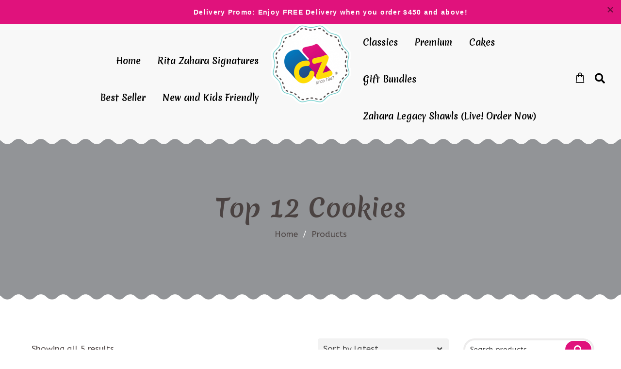

--- FILE ---
content_type: text/html; charset=UTF-8
request_url: https://www.czbakery.com/index.php/product-category/top-12-cookies/
body_size: 102806
content:
<!DOCTYPE html>
<html lang="en-US">
<head>
			<meta charset="UTF-8">
		<meta name="viewport" content="width=device-width, initial-scale=1, maximum-scale=1">
		<link rel="profile" href="http://gmpg.org/xfn/11">
		<link rel="pingback" href="https://www.czbakery.com/xmlrpc.php">
			<title>Top 12 Cookies &#8211; Che Zahara</title>
<link rel='dns-prefetch' href='//www.youtube.com' />
<link rel='dns-prefetch' href='//fonts.googleapis.com' />
<link rel='dns-prefetch' href='//s.w.org' />
<link rel="alternate" type="application/rss+xml" title="Che Zahara &raquo; Feed" href="https://www.czbakery.com/index.php/feed/" />
<link rel="alternate" type="application/rss+xml" title="Che Zahara &raquo; Comments Feed" href="https://www.czbakery.com/index.php/comments/feed/" />
<link rel="alternate" type="application/rss+xml" title="Che Zahara &raquo; Top 12 Cookies Category Feed" href="https://www.czbakery.com/index.php/product-category/top-12-cookies/feed/" />
<style type="text/css">.brave_popup{display:none}</style><script> var brave_popup_data = {}; var bravepop_emailValidation=false; var brave_popup_videos = {};  var brave_popup_formData = {};var brave_popup_adminUser = false; var brave_popup_pageInfo = {"type":"tax","pageID":75,"singleType":"product_cat"};  var bravepop_emailSuggestions={};</script>		<script type="text/javascript">
			window._wpemojiSettings = {"baseUrl":"https:\/\/s.w.org\/images\/core\/emoji\/13.0.0\/72x72\/","ext":".png","svgUrl":"https:\/\/s.w.org\/images\/core\/emoji\/13.0.0\/svg\/","svgExt":".svg","source":{"concatemoji":"https:\/\/www.czbakery.com\/wp-includes\/js\/wp-emoji-release.min.js?ver=5.5.3"}};
			!function(e,a,t){var r,n,o,i,p=a.createElement("canvas"),s=p.getContext&&p.getContext("2d");function c(e,t){var a=String.fromCharCode;s.clearRect(0,0,p.width,p.height),s.fillText(a.apply(this,e),0,0);var r=p.toDataURL();return s.clearRect(0,0,p.width,p.height),s.fillText(a.apply(this,t),0,0),r===p.toDataURL()}function l(e){if(!s||!s.fillText)return!1;switch(s.textBaseline="top",s.font="600 32px Arial",e){case"flag":return!c([127987,65039,8205,9895,65039],[127987,65039,8203,9895,65039])&&(!c([55356,56826,55356,56819],[55356,56826,8203,55356,56819])&&!c([55356,57332,56128,56423,56128,56418,56128,56421,56128,56430,56128,56423,56128,56447],[55356,57332,8203,56128,56423,8203,56128,56418,8203,56128,56421,8203,56128,56430,8203,56128,56423,8203,56128,56447]));case"emoji":return!c([55357,56424,8205,55356,57212],[55357,56424,8203,55356,57212])}return!1}function d(e){var t=a.createElement("script");t.src=e,t.defer=t.type="text/javascript",a.getElementsByTagName("head")[0].appendChild(t)}for(i=Array("flag","emoji"),t.supports={everything:!0,everythingExceptFlag:!0},o=0;o<i.length;o++)t.supports[i[o]]=l(i[o]),t.supports.everything=t.supports.everything&&t.supports[i[o]],"flag"!==i[o]&&(t.supports.everythingExceptFlag=t.supports.everythingExceptFlag&&t.supports[i[o]]);t.supports.everythingExceptFlag=t.supports.everythingExceptFlag&&!t.supports.flag,t.DOMReady=!1,t.readyCallback=function(){t.DOMReady=!0},t.supports.everything||(n=function(){t.readyCallback()},a.addEventListener?(a.addEventListener("DOMContentLoaded",n,!1),e.addEventListener("load",n,!1)):(e.attachEvent("onload",n),a.attachEvent("onreadystatechange",function(){"complete"===a.readyState&&t.readyCallback()})),(r=t.source||{}).concatemoji?d(r.concatemoji):r.wpemoji&&r.twemoji&&(d(r.twemoji),d(r.wpemoji)))}(window,document,window._wpemojiSettings);
		</script>
		<style type="text/css">
img.wp-smiley,
img.emoji {
	display: inline !important;
	border: none !important;
	box-shadow: none !important;
	height: 1em !important;
	width: 1em !important;
	margin: 0 .07em !important;
	vertical-align: -0.1em !important;
	background: none !important;
	padding: 0 !important;
}
</style>
	<link rel='stylesheet' id='reset-css'  href='https://www.czbakery.com/wp-content/themes/bellaria/css/reset.css?ver=5.5.3' type='text/css' media='all' />
<link rel='stylesheet' id='wp-block-library-css'  href='https://www.czbakery.com/wp-includes/css/dist/block-library/style.min.css?ver=5.5.3' type='text/css' media='all' />
<link rel='stylesheet' id='wc-block-vendors-style-css'  href='https://www.czbakery.com/wp-content/plugins/woocommerce/packages/woocommerce-blocks/build/vendors-style.css?ver=3.6.0' type='text/css' media='all' />
<link rel='stylesheet' id='wc-block-style-css'  href='https://www.czbakery.com/wp-content/plugins/woocommerce/packages/woocommerce-blocks/build/style.css?ver=3.6.0' type='text/css' media='all' />
<link rel='stylesheet' id='wapf-frontend-css-css'  href='https://www.czbakery.com/wp-content/plugins/advanced-product-fields-for-woocommerce/assets/css/frontend.min.css?ver=1.3.7' type='text/css' media='all' />
<link rel='stylesheet' id='contact-form-7-css'  href='https://www.czbakery.com/wp-content/plugins/contact-form-7/includes/css/styles.css?ver=5.3' type='text/css' media='all' />
<link rel='stylesheet' id='cooked-essentials-css'  href='https://www.czbakery.com/wp-content/plugins/cooked/assets/admin/css/essentials.min.css?ver=1.7.8.3' type='text/css' media='all' />
<link rel='stylesheet' id='cooked-icons-css'  href='https://www.czbakery.com/wp-content/plugins/cooked/assets/css/icons.min.css?ver=1.7.8.3' type='text/css' media='all' />
<link rel='stylesheet' id='cooked-styling-css'  href='https://www.czbakery.com/wp-content/plugins/cooked/assets/css/style.min.css?ver=1.7.8.3' type='text/css' media='all' />
<style id='cooked-styling-inline-css' type='text/css'>
/* Main Color */.cooked-button,.cooked-fsm .cooked-fsm-top,.cooked-fsm .cooked-fsm-mobile-nav,.cooked-fsm .cooked-fsm-mobile-nav a.cooked-active,.cooked-browse-search-button,.cooked-icon-loading,.cooked-progress span,.cooked-recipe-search .cooked-taxonomy-selected,.cooked-recipe-card-modern:hover .cooked-recipe-card-sep,.cooked-recipe-card-modern-centered:hover .cooked-recipe-card-sep { background:#16a780; }.cooked-timer-obj,.cooked-fsm a { color:#16a780; }/* Main Color Darker */.cooked-button:hover,.cooked-recipe-search .cooked-taxonomy-selected:hover,.cooked-browse-search-button:hover { background:#1b9371; }
@media screen and ( max-width: 1000px ) {#cooked-timers-wrap { width:90%; margin:0 -45% 0 0; }.cooked-recipe-grid,.cooked-recipe-term-grid { margin:3% -1.5%; width: 103%; }.cooked-term-block.cooked-col-25,.cooked-recipe-grid.cooked-columns-3 .cooked-recipe,.cooked-recipe-grid.cooked-columns-4 .cooked-recipe,.cooked-recipe-grid.cooked-columns-5 .cooked-recipe,.cooked-recipe-grid.cooked-columns-6 .cooked-recipe { width: 47%; margin: 0 1.5% 3%; padding: 0; }}@media screen and ( max-width: 750px ) {.cooked-recipe-grid,.cooked-recipe-term-grid { margin:5% -2.5%; width:105%; }.cooked-term-block.cooked-col-25,.cooked-recipe-grid.cooked-columns-2 .cooked-recipe,.cooked-recipe-grid.cooked-columns-3 .cooked-recipe,.cooked-recipe-grid.cooked-columns-4 .cooked-recipe,.cooked-recipe-grid.cooked-columns-5 .cooked-recipe,.cooked-recipe-grid.cooked-columns-6 .cooked-recipe.cooked-recipe-grid .cooked-recipe { width:95%; margin:0 2.5% 5%; padding:0; }.cooked-recipe-info .cooked-left, .cooked-recipe-info .cooked-right { float:none; display:block; text-align:center; }.cooked-recipe-info > section.cooked-right > span, .cooked-recipe-info > section.cooked-left > span { margin:0.5rem 1rem 1rem; }.cooked-recipe-info > section.cooked-left > span:last-child, .cooked-recipe-info > span:last-child { margin-right:1rem; }.cooked-recipe-info > section.cooked-right > span:first-child { margin-left:1rem; }.cooked-recipe-search .cooked-fields-wrap { padding:0; display:block; }.cooked-recipe-search .cooked-fields-wrap > .cooked-browse-search { width:100%; max-width:100%; border-right:1px solid rgba(0,0,0,.15); margin:2% 0; }.cooked-recipe-search .cooked-fields-wrap.cooked-1-search-fields .cooked-browse-select-block { width:100%; left:0; }.cooked-recipe-search .cooked-fields-wrap > .cooked-field-wrap-select { display:block; width:100%; }.cooked-recipe-search .cooked-sortby-wrap { display:block; position:relative; width:68%; right:auto; top:auto; float:left; margin:0; }.cooked-recipe-search .cooked-sortby-wrap > select { position:absolute; width:100%; border:1px solid rgba(0,0,0,.15); }.cooked-recipe-search .cooked-browse-search-button { width:30%; right:auto; position:relative; display:block; float:right; }.cooked-recipe-search .cooked-browse-select-block { top:3rem; left:-1px; width:calc( 100% + 2px ) !important; border-radius:0 0 10px 10px; max-height:16rem; overflow:auto; transform:translate3d(0,-1px,0); }.cooked-recipe-search .cooked-fields-wrap.cooked-1-search-fields .cooked-browse-select-block { width:100%; padding:1.5rem; }.cooked-recipe-search .cooked-fields-wrap.cooked-2-search-fields .cooked-browse-select-block { width:100%; padding:1.5rem; }.cooked-recipe-search .cooked-fields-wrap.cooked-3-search-fields .cooked-browse-select-block { width:100%; padding:1.5rem; }.cooked-recipe-search .cooked-fields-wrap.cooked-4-search-fields .cooked-browse-select-block { width:100%; padding:1.5rem; }.cooked-recipe-search .cooked-browse-select-block { flex-wrap:wrap; max-height:20rem; }.cooked-recipe-search .cooked-browse-select-block .cooked-tax-column { width:100%; min-width:100%; padding:0 0 1.5rem; }.cooked-recipe-search .cooked-browse-select-block .cooked-tax-column > div { max-height:none; }.cooked-recipe-search .cooked-browse-select-block .cooked-tax-column:last-child { padding:0; }.cooked-recipe-search .cooked-fields-wrap.cooked-1-search-fields .cooked-browse-select-block .cooked-tax-column { width:100%; }.cooked-recipe-search .cooked-fields-wrap.cooked-2-search-fields .cooked-browse-select-block .cooked-tax-column { width:100%; }.cooked-recipe-search .cooked-fields-wrap.cooked-3-search-fields .cooked-browse-select-block .cooked-tax-column { width:100%; }.cooked-recipe-search .cooked-fields-wrap.cooked-4-search-fields .cooked-browse-select-block .cooked-tax-column { width:100%; }#cooked-timers-wrap { width:20rem; right:50%; margin:0 -10rem 0 0; transform:translate3d(0,11.2em,0); }#cooked-timers-wrap.cooked-multiples { margin:0; right:0; border-radius:10px 0 0 0; width:20rem; }#cooked-timers-wrap .cooked-timer-block { padding-left:3.25rem; }#cooked-timers-wrap .cooked-timer-block.cooked-visible { padding-top:1rem; line-height:1.5rem; padding-left:3.25rem; }#cooked-timers-wrap .cooked-timer-block .cooked-timer-step { font-size:0.9rem; }#cooked-timers-wrap .cooked-timer-block .cooked-timer-desc { font-size:1rem; padding:0; }#cooked-timers-wrap .cooked-timer-block .cooked-timer-obj { top:auto; right:auto; width:auto; font-size:1.5rem; line-height:2rem; }#cooked-timers-wrap .cooked-timer-block .cooked-timer-obj > i.cooked-icon { font-size:1.5rem; width:1.3rem; margin-right:0.5rem; }#cooked-timers-wrap .cooked-timer-block i.cooked-icon-times { line-height:1rem; font-size:1rem; top:1.4rem; left:1.2rem; }body.cooked-fsm-active #cooked-timers-wrap { bottom:0; }/* "Slide up" on mobile */.cooked-fsm { opacity:1; transform:scale(1); top:120%; }.cooked-fsm.cooked-active { top:0; }.cooked-fsm .cooked-fsm-mobile-nav { display:block; }.cooked-fsm .cooked-fsm-ingredients,.cooked-fsm .cooked-fsm-directions { padding:9rem 2rem 1rem; width:100%; display:none; left:0; background:#fff; }.cooked-fsm .cooked-fsm-ingredients.cooked-active,.cooked-fsm .cooked-fsm-directions.cooked-active { display:block; }.cooked-fsm {-webkit-transition: all 350ms cubic-bezier(0.420, 0.000, 0.150, 1.000);-moz-transition: all 350ms cubic-bezier(0.420, 0.000, 0.150, 1.000);-o-transition: all 350ms cubic-bezier(0.420, 0.000, 0.150, 1.000);transition: all 350ms cubic-bezier(0.420, 0.000, 0.150, 1.000);}}@media screen and ( max-width: 520px ) {.cooked-fsm .cooked-fsm-directions p { font-size:1rem; }.cooked-fsm .cooked-recipe-directions .cooked-heading { font-size:1.25rem; }#cooked-timers-wrap { width:100%; right:0; margin:0; border-radius:0; }.cooked-recipe-search .cooked-fields-wrap > .cooked-browse-search { margin:3% 0; }.cooked-recipe-search .cooked-sortby-wrap { width:67%; }}
</style>
<link rel='stylesheet' id='cwssvgi-f-css-css'  href='https://www.czbakery.com/wp-content/plugins/cws-svgicons/cwssvgi_f.css?ver=5.5.3' type='text/css' media='all' />
<link rel='stylesheet' id='rs-plugin-settings-css'  href='https://www.czbakery.com/wp-content/plugins/revslider/public/assets/css/rs6.css?ver=6.2.23' type='text/css' media='all' />
<style id='rs-plugin-settings-inline-css' type='text/css'>
#rs-demo-id {}
</style>
<style id='woocommerce-inline-inline-css' type='text/css'>
.woocommerce form .form-row .required { visibility: visible; }
</style>
<link rel='stylesheet' id='wc-gateway-ppec-frontend-css'  href='https://www.czbakery.com/wp-content/plugins/woocommerce-gateway-paypal-express-checkout/assets/css/wc-gateway-ppec-frontend.css?ver=2.1.1' type='text/css' media='all' />
<link rel='stylesheet' id='gf-css'  href='//fonts.googleapis.com/css?family=ABeeZee%3Aregular%7CMerienda+One%3Aregular&#038;ver=5.5.3#038;subset=latin' type='text/css' media='all' />
<link rel='stylesheet' id='font_awesome-css'  href='https://www.czbakery.com/wp-content/themes/bellaria/fonts/fa/font-awesome.min.css?ver=5.5.3' type='text/css' media='all' />
<link rel='stylesheet' id='select2_init-css'  href='https://www.czbakery.com/wp-content/themes/bellaria/css/select2.css?ver=5.5.3' type='text/css' media='all' />
<link rel='stylesheet' id='animate-css'  href='https://www.czbakery.com/wp-content/themes/bellaria/css/animate.css?ver=5.5.3' type='text/css' media='all' />
<link rel='stylesheet' id='layout-css'  href='https://www.czbakery.com/wp-content/themes/bellaria/css/layout.css?ver=5.5.3' type='text/css' media='all' />
<link rel='stylesheet' id='fancybox-css'  href='https://www.czbakery.com/wp-content/themes/bellaria/css/jquery.fancybox.css?ver=5.5.3' type='text/css' media='all' />
<link rel='stylesheet' id='flaticon-css'  href='https://www.czbakery.com/wp-content/themes/bellaria/fonts/fi/flaticon.css?ver=5.5.3' type='text/css' media='all' />
<link rel='stylesheet' id='cwsicon-css'  href='https://www.czbakery.com/wp-content/themes/bellaria/fonts/cws-icons/cwsicon.css?ver=5.5.3' type='text/css' media='all' />
<link rel='stylesheet' id='js_composer_custom_css-css'  href='//www.czbakery.com/wp-content/uploads/js_composer/custom.css?ver=6.4.1' type='text/css' media='all' />
<link rel='stylesheet' id='mediaelement-css'  href='https://www.czbakery.com/wp-includes/js/mediaelement/mediaelementplayer-legacy.min.css?ver=4.2.13-9993131' type='text/css' media='all' />
<link rel='stylesheet' id='wp-mediaelement-css'  href='https://www.czbakery.com/wp-includes/js/mediaelement/wp-mediaelement.min.css?ver=5.5.3' type='text/css' media='all' />
<link rel='stylesheet' id='cws_main-css'  href='https://www.czbakery.com/wp-content/themes/bellaria/css/cws_main.css?ver=5.5.3' type='text/css' media='all' />
<style id='cws_main-inline-css' type='text/css'>
.widget .woocommerce-product-search .screen-reader-text:before{
					font-size: 17px;
				}.top_panel_woo_minicart,
						.woocommerce .button,
						.woocommerce .shipping-calculator-button:hover,
						.woocommerce .checkout-button:hover,
						.checkout_coupon input[name="apply_coupon"]:hover{
					color: #4b4342;
				}body,
					.main_menu .cws_megamenu_item,
					.main_menu .sub-menu .menu-item > a{
						font-family: ABeeZee;
						font-size: 17px;
						line-height: 29px;
						color: #4b4342;
					}#wp-calendar td#prev a:before,
					#wp-calendar td#next a:before,
					.widget #searchform .screen-reader-text:before,
					#search_bar_item input[name='s']{
						font-size:17px;
					}.site_header#sticky.alt .main_menu .menu-item,
						.testimonial.without_image .author_info + .author_info:before{
						color: #4b4342;
					}.site_header#sticky.alt .main_menu.sandwich .sandwich_switcher .ham,
					.site_header#sticky.alt .main_menu.sandwich .sandwich_switcher .ham:before,
					.site_header#sticky.alt .main_menu.sandwich .sandwich_switcher .ham:after{
						background-color: #4b4342;
					}.widget ul>li.recentcomments:before,
					.widget ul>li.recentcomments:after{
						width: 29px;
						height: 29px;
					}
					.widget .menu .pointer{
						height: 29px;
					}
					
.main_menu .menu-item,
					#mobile_menu .megamenu_item_column_title,
					#mobile_menu .widget_nav_menu .menu-item{
						font-family: Merienda One;
						font-size: 18px;
						line-height: 36px;
						color: #4b4342;
					}.main_menu.sandwich .sandwich_switcher .ham,
					.main_menu.sandwich .sandwich_switcher .ham:before,
					.main_menu.sandwich .sandwich_switcher .ham:after,
					#mobile_header .sandwich_switcher .ham,
					#mobile_header .sandwich_switcher .ham:before,
					#mobile_header .sandwich_switcher .ham:after{
						background-color: #1c3545;
					}.cws_megamenu_item .megamenu_item_column_title .pointer{
						font-size:18px;
					}#mobile_menu .menu-item:hover{
						color:#4b4342;
					}
ul.products.list li.product .woo_product_post_title.posts_grid_post_title{
					font-family: Merienda One;
				}.top_panel_woo_minicart.widget ul,
					ul.products.list li.product .woo_product_post_title.posts_grid_post_title,
					.product_list_widget li.mini_cart_item > a,
					.woocommerce .button,
					.woocommerce .button.checkout:hover{
					color: #4b4342;
				}.woocommerce .button{
					border-color: #4b4342;
				}.woocommerce .button:hover,
					.woocommerce .button.checkout{
					background-color: #4b4342;
				}.widgettitle{
						font-family: Merienda One;
						font-size: 28px;
						line-height: 39px;
						color: #4b4342;
					}.widgettitle + .carousel_nav{
						line-height: 39px;
	}
	h1, h2, h3, h4, h5, h6,
	.pagination .page-numbers:not(.prev):not(.next),
	.pagination .page_links a,
	blockquote, q,
	input[type='submit']{
						font-family: Merienda One;
						color: #4b4342;
					}ol, .widget ul a,
					.cwsstaff_post.posts_grid_post:hover .post_title,
					a.more-link{
						color: #4b4342;
	}input[type='submit'],
					a.more-link,
					a.more-link:hover{
						border-color: #4b4342;
	}a.more-link:hover{
						background-color: #4b4342;
	}.cwsstaff_post_title > svg{
						fill: #4b4342;
	}.bellaria_button,
	.post_single.format-quote .post_single_post_media,
	.widget ul>li.recentcomments:before,
	.vc_pie_chart .vc_pie_chart_value,
	.cooked-recipe-grid .cooked-recipe-name,
	.vc_tta.vc_general.vc_tta-tabs .vc_tta-tab > a,
	.product .summary .price,
	.cooked-recipe-grid .cooked-recipe-card-title{
					font-family: Merienda One;
	}
					@media screen and ( min-width: 981px ){
						#page.single_sidebar .cwsstaff_posts_grid.posts_grid_2 .cwsstaff_post_title.posts_grid_post_title,
						#page.double_sidebar .cwsstaff_posts_grid.posts_grid_2 .cwsstaff_post_title.posts_grid_post_title{
							color: #4b4342;
						}
					}
	
					@media screen and ( max-width: 479px ){
						.cwsstaff_post_title.posts_grid_post_title{
							color: #4b4342;
						}
					}
	
					.bellaria_button,
					.bellaria_button i,
					.bellaria_button.alt:hover,
					.bellaria_button.figure,
					.bellaria_button.figure.alt:hover,
					.products:not(.list) .add_to_cart_button{
						color: #4b4342;
					}
	
					.bellaria_button:hover,
					.bellaria_button:hover span:before,
					.bellaria_button.figure:hover,
					.bellaria_button.figure:hover span:before,
					.bellaria_button.alt,
					.bellaria_button.alt span:before,
					.bellaria_button.alt.figure,
					.bellaria_button.alt.figure span:before,
					.products:not(.list) .add_to_cart_button:hover,
					.products:not(.list) .product_type_variable:hover{
						background-color: #4b4342;
					}
	
					.bellaria_button,
					.bellaria_button.figure,
					.bellaria_button:hover,
					.bellaria_button:hover span:before,
					.bellaria_button.figure:hover,
					.bellaria_button.figure:hover span:before,
					.bellaria_button.alt,
					.bellaria_button.alt span:before,
					.bellaria_button.alt.figure,
					.bellaria_button.alt.figure span:before,
					.products:not(.list) .add_to_cart_button:hover,
					.products:not(.list) .product_type_variable:hover{
						border-color: #4b4342;
					}
	
ul.products .product:hover hr,
						.woo_banner.sale_bunner:before,
						.woo_banner.sale_bunner:after,
						.woo_banner.sale_bunner .woo_banner_text:before,
						.woo_banner.sale_bunner .woo_banner_text:after,
						.shop_table.cart .product-remove a:before,
						.woocommerce .cart-collaterals h2:before,
						.woocommerce a.checkout-button:hover,
						.woocommerce-billing-fields h3:before,
						.woocommerce-shipping-fields h3:before,
						.woocommerce #place_order:hover,
						.woocommerce .woocommerce-Button.button,
						.product_list_widget .mini_cart_item .remove:hover:before,
						.product_list_widget .mini_cart_item .remove:hover:after,
						.woocommerce-error,
						.woocommerce-thankyou-order-failed,
						.products:not(.list) .added_to_cart,
						ul li.widget.widget_price_filter:after,
						.shop_table.cart .coupon .button:hover{
							background-color: #0574b8;
						}
						.cws_woo_single_product_thumbnails .carousel_nav:hover,
						.woocommerce.add_to_cart_inline,
						div.product .comment-text .meta strong,
						.product_list_widget li > a,
						.woocommerce .shipping-calculator-button:hover,
						.widget_top_rated_products li > span,
						.widget_top_rated_products li > ins,
						.mini_cart_item span.quantity,
						.woocommerce-error:after,
						.woocommerce-thankyou-order-failed:after,
						.products:not(.list) .added_to_cart:hover,
						a.woocommerce-product-gallery__trigger:before,
						.woocommerce .coupon .button,
						.shop_table.cart input[name="update_cart"]:hover,
						.woocommerce .cart_totals .shop_table .order-total td,
						table.woocommerce-checkout-review-order-table .order-total{
							color: #0574b8;
						}
						.woocommerce .checkout-button:hover,
						.woocommerce #place_order:hover,
						.woocommerce .woocommerce-Button.button,
						.products:not(.list) .added_to_cart,
						.top_panel_woo_minicart .buttons .button.checkout{
							border-color: #0574b8;
						}
						.woocommerce-MyAccount-navigation ul li.is-active{
							border-bottom-color: #0574b8;
						}.woo_panel .gridlist-toggle > a.active,
						.woo_panel .gridlist-toggle > a:hover,
						.price_slider .ui-slider-handle,
						.checkout_coupon input[name="apply_coupon"],
						.woocommerce-info,
						.top_panel_woo_minicart .buttons .button,
						.price_slider .ui-slider-handle,
						.price_slider_wrapper .price_slider{
							background-color: #0574b8;
						}
						.woocommerce .shipping-calculator-button,
						.woocommerce-info:after{
							color: #0574b8;
						}
						.woo_panel .gridlist-toggle > a.active,
						.woo_panel .gridlist-toggle > a:hover,
						.woocommerce .coupon .button,
						.checkout_coupon input[name="apply_coupon"],
						.top_panel_woo_minicart .buttons .button{
							border-color: #0574b8;
						}
						.price_slider span.ui-slider-handle:before{
							border-bottom-color: #0574b8;
						}.added_to_cart,
						.shop_table.cart input[name="update_cart"],
						.top_panel_woo_minicart .buttons .button.checkout,
						.widget .woocommerce-product-search .screen-reader-text,
						.woocommerce input[name="update_cart"],
						.woocommerce .cart_totals .shop_table .shipping-calculator-form .button,
						.woo_minicart_bar_item .top_panel_woo_minicart:after{
							border-color: #0574b8;
						}
						.added_to_cart:hover,
						.woocommerce-message,
						.myaccount_user,
						.shop_table.cart input[name="update_cart"],
						.top_panel_woo_minicart .buttons .button.checkout,
						.widget .woocommerce-product-search .screen-reader-text,
						.woocommerce input[name="update_cart"],
						.woocommerce .cart_totals .shop_table .shipping-calculator-form .button,
						.woocommerce-thankyou-order-received{
							background-color: #0574b8;
						}
						.woocommerce-message:after,
						.myaccount_user:after,
						.widget .woocommerce-product-search .screen-reader-text.hover,
						.products:not(.list) .gridlist-buttonwrap .added_to_cart.wc-forward,
						.woocommerce-thankyou-order-received:after,
						.woocommerce_info .showcoupon:hover,
						.top_panel_woo_minicart .buttons .button:hover{
							color:  #0574b8;
						}.product_meta span > a,
						.product .summary .price,
						.woocommerce_info .showcoupon{
							color:  #e0127c;
						}
						.product .summary form.cart .quantity ~ .single_add_to_cart_button,
						.woocommerce .checkout-button,
						.woocommerce #place_order{
							background-color:  #e0127c;
						}
						.product .summary form.cart .quantity ~ .single_add_to_cart_button,
						.woocommerce .checkout-button,
						.woocommerce #place_order{
							border-color:  #e0127c;
						}
						.wc-tabs > li.active{
							border-bottom-color: #e0127c;
						}a,
									ul li:before,
									ul.custom_icon_style .list_list,
									.widget ul a:hover,
									h1 > a:hover,
									h2 > a:hover,
									h3 > a:hover,
									h4 > a:hover,
									h5 > a:hover,
									h6 > a:hover,
									.post_posts_grid_post_content.read_more_alt .more-link:hover,
									#comments .comments_number,
									.wp-playlist-light .wp-playlist-current-item:before,
									.wp-playlist-light .wp-playlist-tracks .wp-playlist-playing,
									.cwsstaff_post_terms.single_post_terms,
									#footer_widgets .widget ul a:hover,
									#footer_social .social_icon:hover,
									.banner_icon,
									.bellaria_services_column:hover
									.testimonial .author_status,
									.cws_twitter .cws_twitter_icon i,
									.select2-results .select2-highlighted,
									.widget_icon,
									span.wpcf7-form-control-wrap:first-of-type:last-of-type:first-child input.wpcf7-validates-as-required.wpcf7-not-valid + .wpcf7-not-valid-tip:after,
									.post_posts_grid_post_content.read_more_alt
									.more-link i,
									.comment-reply-link,
									.widget #searchform .screen-reader-text.hover,
									.widget_social .social_icon:hover,
									.widget.custom_color .widget_social .social_icon:hover,
									.bellaria_process_title .process_number,
									.bellaria_process_icon,
									.small_type .latest_post_post:hover .latest_post_post_date .date,
									.latest_post_post .latest_post_post_media .link:hover,
									.hexagon_grid .pic .links a:hover,
									.post_info_wrap .info_icon,
									.post_info_wrap i,
									.comment-reply-link .reply_icon,
									.post_post_header > a:hover,
									.widget ul>li:before,
									.cws_megamenu_item .megamenu_item_column_title,
									.main_menu .cws_megamenu_item .widget .menu .menu-item > a:before,
									.pricing_plan_price,
									.dropcap:not(.dropcap_fill),
									.main_menu > .menu-item:hover > a,
									.main_menu .sub-menu .menu-item.current-menu-item > a,
									#main_menu.main_menu .menu-item.current-menu-item,
									#header_wrapper .main_menu > .menu-item.current-menu-parent,
									#main_menu.main_menu > .menu-item.current_page_ancestor,
									#site_header .main_menu > .menu-item.current_page_item,
									#header_wrapper .main_menu .sub-menu > .menu-item.current-menu-ancestor > a,
									#header_wrapper .main_menu > .menu-item.current_page_ancestor,
									#header_wrapper .main_menu .sub-menu > .menu-item.current-menu-ancestor,
									.large_type .latest_post_post .latest_post_post_data .date,
									#mobile_menu.main_menu .menu-item.current-menu-item,
									.main_menu .cws_megamenu_item:hover, 
									.main_menu .sub-menu .menu-item:hover > a{
			color: #0574b8;
		}
								.bellaria_services_column.hovered:hover .bellaria_services_icon svg,
								.bellaria_services_column.icon_alt .bellaria_services_icon svg{
			fill: #0574b8;
		}
								hr:before,
								.post_terms .v_sep{
			border-left-color: #0574b8;
		}
								abbr{
			border-bottom-color: #0574b8;
		}
								.more-link:hover,
								.widget ul>li.recentcomments:after,
								.widget .menu .pointer:before,
								.widget .menu .pointer:after,
								.widget .menu .menu-item.active,
								.widget .menu .menu-item:hover,
								a[rel^="attachment"]:before,
								.gallery .gallery-item a:before,
								.wp-playlist-light .wp-playlist-current-item,
								hr.posts_grid_small_divider,
								hr.short,
								.testimonial.bellaria_module figcaption:before,
								.process_number_wrap,
								.testimonial.bellaria_module .quote q:after,
								.vc_tta.vc_tta-accordion.vc_general .vc_tta-panel-body:before,
								.vc_tta.vc_general.vc_tta-accordion .vc_tta-panel-title:before,
								.vc_tta.vc_general.vc_tta-accordion .vc_tta-panel-title:after,
								.vc_tta.vc_general.vc_tta-tabs.vc_tta-tabs-position-top .vc_tta-tab.vc_active,
								body.wpb-js-composer .vc_tta.vc_general.vc_tta-accordion .vc_tta-panel.vc_active, 
								body.wpb-js-composer .vc_tta.vc_general.vc_tta-accordion .vc_tta-panel.vc_active .vc_tta-panel-body,
								.portfolio_item_post .side_load .load_bg,
								.widget .tagcloud a:hover,
								#wp-calendar td:not(#prev):not(#next) a,
								#wp-calendar td:not(#prev):not(#next) a:before,
								#wp-calendar td:not(#prev):not(#next) a:after,
								.main_menu .sub-menu .menu-item > a:after,
								.dropcap.dropcap_fill,
								.widget .woocommerce-product-search .screen-reader-text,
								.main_menu > .menu-item > a:before,
								.tabs_alternative.vc_tta.vc_general.vc_tta-tabs.vc_tta-tabs-position-top .vc_tta-panel-heading .vc_tta-panel-title,
								.sec_desc .benefits_media:hover .benefits_hover_content:before,
								.benefits_icon .icon,
								.widget-bellaria-about .bellaria_button_wrapper .bellaria_button:hover,
								.widget-bellaria-about .image_wrap:before,
								.cooked-recipe-card-modern-centered:hover .cooked-recipe-card-sep,
								.cooked-browse-search-button,
								.vc_tta.vc_general.vc_tta-tabs.vc_tta-tabs-position-top .vc_active .vc_tta-panel-heading .vc_tta-panel-title,
								.mc4wp-form .mc4wp-form-fields > p + p:hover{
			background-color: #0574b8;
		}
								.more-link:hover,
								button,
								.latest_tweets .tweet:before,
								.cws_twitter .cws_twitter_icon i,
								.cta_icon,
								span.wpcf7-form-control-wrap:first-of-type:last-of-type:first-child input.wpcf7-not-valid,
								.dropcap.dropcap_border,
								.widget .woocommerce-product-search .screen-reader-text,
								.select2-container .select2-selection--single,
								.widget-bellaria-about .bellaria_button_wrapper .bellaria_button:hover,
								.bellaria_pricing_plan,
								.pricing_plan_content > *,
								.main_menu .menu-item > .sub-menu:before,
								.menu_wrapper .wpml-ls-sub-menu:before{
			border-color: #0574b8;
		}
								.main_menu > .menu-item >.sub-menu,
								.bellaria_services_column{
			border-top-color: #0574b8;
		}
		.comment-form-rating .stars .stars-active,
									.post_post_terms,
									.post_post_terms a,
									.latest_post_list_more{
			color: #0574b8;
		}
		.vc_toggle .vc_toggle_icon,
									span.wpcf7-form-control-wrap:first-of-type:last-of-type:first-child + input[type='submit'],
									#banner_404_away .bellaria_button{
			border-color: #0574b8;
		}
								hr:before{
			border-right-color: #0574b8;
		}
								.hex:after{
			border-top-color: #0574b8;
		}
								.vc_toggle.vc_toggle_active .vc_toggle_icon,
								span.wpcf7-form-control-wrap:first-of-type:last-of-type:first-child + input[type='submit'],
								.post_post.sticky > .post_post_header,
								.hex,
								#banner_404_away .bellaria_button:hover,
								.woo_mini_count{
			background-color: #0574b8;
		}
		#wp-calendar td#prev a:hover:before,
		#wp-calendar td#next a:hover:before,
		.vc_toggle .vc_toggle_icon,
		.vc_toggle.vc_toggle_active .vc_toggle_title > h4,
		.search_posts_grid .post_post_terms,
		.search_posts_grid .post_post_terms a{
			color: #0574b8;
		}.bellaria_pb_progress,
		.post_post_header a:hover,
		.post_post_header .info_icon,
		.post_post_header .fa,
		.post_post_header .like .sl-icon,
		.post_post_header .like a:hover,
		.post_post_media .date span:first-child,
		.pagination .page_links .page-numbers.current,
		.pagination .page_links .page-numbers:hover,
		.pagination .page_links a:hover,
		blockquote:before,
		blockquote:after,
		q:before,
		ul > li:before,
		.post_title.post_post_title a:hover,
		.post_posts_grid .pic.link_post .link, 
		.post_single_post_media .pic.link_post .link,
		.format-quote .post_no_image_wrap:before,
		.post_single.format-quote .post_single_post_media:before,
		.post_single.format-quote .post_single_post_media:after,
		.widget ul>li.recentcomments:before,
		.widget_post_terms a,
		.widget .recentcomments a.url,
		.posts_grid .portfolio_item_post.under_img .cwsportfolio_post_title:hover,
		a:hover > .cwsstaff_post_title,
		.cwsstaff_social_links.post_social_links a:hover,
		.filter_wrap .filter.active h5,
		.filter_wrap .filter:hover h5,
		.widget.widget_categories ul>li,
		.post_post_media .link a:hover,
		#commentform .submit,
		#commentform p.logged-in-as a,
		#scroll_to_top{
			color: #e0127c;
		}
		.bellaria_pb_progress,
		.widget .searchform .screen-reader-text,
		.widget .woocommerce-product-search .screen-reader-text,
		table thead tr:first-child,
		.widget .tagcloud a,
		.woo_banner_wrapper{
			background: #e0127c;
		}
		.post_format-post-format-gallery .gallery_post_carousel_nav.prev:hover:before,
		.post_format-post-format-gallery .gallery_post_carousel_nav.next:hover:before,
		.post_format-post-format-gallery .gallery_post_carousel_nav.prev:hover:after,
		.post_format-post-format-gallery .gallery_post_carousel_nav.next:hover:after,
		#commentform .submit{
			border-color: #e0127c;
		}
		hr:before,
		.owl-controls .owl-page,
		.cwsstaff_social_links.post_social_links a,
		#commentform .submit:hover,
		mark{
			background-color: #e0127c;
		}
		.owl-controls .owl-page,
		.cwsstaff_photo:before,
		.cwsstaff_social_links.post_social_links a,
		.main_menu > .menu-item:after{
			border-color: #e0127c;
		}
		.posts_grid .portfolio_item_post.under_img .cwsportfolio_post_title:hover a .div_left,
		.posts_grid .portfolio_item_post.under_img .cwsportfolio_post_title:hover a .div_right,
		a:hover > .cwsstaff_post_title > svg,
		.filter_wrap .filter_svg svg,
		.filter_wrap .filter_shape,
		#scroll_to_top:hover > svg{
			fill: #e0127c;
		}
		.hex:before,
		.menu_search_wrap .search-field{
			border-bottom-color: #e0127c;
		}
		#scroll_to_top:hover > svg{
			fill: #e0127c !important;
		}

			#header_img_bg:before{
				background-color:rgba(39,43,49,0.5);
			}
		
	.main_menu > .menu-item > a, 
	.main_menu > .menu-item > span.pointer{
		padding-top: 20px;padding-left: 15px;padding-right: 15px;padding-bottom: 20px;
	}
			#site_header{
				background-color:rgba(248,248,248,1);
		}
	#site_header .woo_minicart_bar_item .bar_element,
	.menu_wrapper .bellaria_extra_button a.extra_btn_url,
	.header_wrap_menu .bellaria_extra_button a.extra_btn_url,	
	.menu_wrapper .menu_search_button,
	#site_header .main_menu > .menu-item{
		color: #000000;
	}
	.main_menu > .wpml-ls-slot-main-menu:before{
		border-right-color: #000000;
	}
	
		#page_title,
		#page_title_section .bread-crumbs{
			color: #4b4342;
		}

		#footer_widgets{
			color:				#b0b0b0;
		}
		#footer:before{
			background-color: 	rgba(75,67,66,0.9);;
		}
		#footer_widgets .carousel_nav > *{
			color: 			#b0b0b0;
			border-color:	#b0b0b0;
		}
		#footer_widgets h1,
		#footer_widgets h2,
		#footer_widgets h3,
		#footer_widgets h4,
		#footer_widgets h5,
		#footer_widgets h6,
		#footer_widgets i,
		#footer_widgets .carousel_nav > *:hover,
		#footer_widgets .widget ul a,
		#footer_widgets .widget.custom_color input[type='submit']:hover,
		#footer_widgets .widget textarea{
			color:			#ffffff;
		}
		#footer_widgets .widget_icon{
			color: #4b4342 !important;
		}
		#footer_widgets .carousel_nav > *:hover{
			border-color:	#ffffff;
		}
		#footer_widgets .widget_header .carousel_nav > *:hover{
			background-color: #ffffff;
		}
	

			#site_footer{
				background-color: rgba(0,0,0,0.3);;
				color: #ffffff;
			}
			#footer_social .social_icon{
				color: #ffffff;
			}
		

		#document > #wpadminbar{
			margin-top: auto;
		}
	
</style>
<link rel='stylesheet' id='woocommerce-css'  href='https://www.czbakery.com/wp-content/themes/bellaria/woocommerce/css/woocommerce.css?ver=5.5.3' type='text/css' media='all' />
<style id='woocommerce-inline-css' type='text/css'>
.woo_product_post_thumbnail.post_single_post_thumbnail{padding-left: 6px;padding-right: 5px;padding-top: 11px;}.woo_product_post_media.post_single_post_media .thumbnails{margin-left: -6px;margin-right: -5px;margin-top: -11px;}.woo_product_post_media_wrapper.post_single_post_media_wrapper > .pic:not(:only-child){margin-bottom: 20px;}
</style>
<link rel='stylesheet' id='style-css'  href='https://www.czbakery.com/wp-content/themes/bellaria/style.css?ver=5.5.3' type='text/css' media='all' />
<script type='text/javascript' src='https://www.czbakery.com/wp-includes/js/jquery/jquery.js?ver=1.12.4-wp' id='jquery-core-js'></script>
<script type='text/javascript' src='https://www.czbakery.com/wp-content/plugins/cws-megamenu/assets/js/cws_megamenu_front.js?ver=5.5.3' id='cws_megamenu_front-js'></script>
<script type='text/javascript' id='print-invoices-packing-slip-labels-for-woocommerce_public-js-extra'>
/* <![CDATA[ */
var wf_pklist_params_public = {"msgs":{"invoice_number_prompt_free_order":"\u2018Generate invoice for free orders\u2019 is disabled in Invoice settings > Advanced. You are attempting to generate invoice for this free order. Proceed?","creditnote_number_prompt":"Refund in this order seems not having credit number yet. Do you want to manually generate one ?","invoice_number_prompt_no_from_addr":"Please fill the `from address` in the plugin's general settings.","invoice_title_prompt":"Invoice","invoice_number_prompt":"number has not been generated yet. Do you want to manually generate one ?","pop_dont_show_again":false}};
/* ]]> */
</script>
<script type='text/javascript' src='https://www.czbakery.com/wp-content/plugins/print-invoices-packing-slip-labels-for-woocommerce/public/js/wf-woocommerce-packing-list-public.js?ver=4.4.2' id='print-invoices-packing-slip-labels-for-woocommerce_public-js'></script>
<script type='text/javascript' src='https://www.czbakery.com/wp-content/plugins/revslider/public/assets/js/rbtools.min.js?ver=6.2.23' id='tp-tools-js'></script>
<script type='text/javascript' src='https://www.czbakery.com/wp-content/plugins/revslider/public/assets/js/rs6.min.js?ver=6.2.23' id='revmin-js'></script>
<script type='text/javascript' src='https://www.czbakery.com/wp-content/plugins/woocommerce/assets/js/jquery-blockui/jquery.blockUI.min.js?ver=2.70' id='jquery-blockui-js'></script>
<script type='text/javascript' id='wc-add-to-cart-js-extra'>
/* <![CDATA[ */
var wc_add_to_cart_params = {"ajax_url":"\/wp-admin\/admin-ajax.php","wc_ajax_url":"\/?wc-ajax=%%endpoint%%","i18n_view_cart":"View cart","cart_url":"https:\/\/www.czbakery.com\/index.php\/cart\/","is_cart":"","cart_redirect_after_add":"no"};
/* ]]> */
</script>
<script type='text/javascript' src='https://www.czbakery.com/wp-content/plugins/woocommerce/assets/js/frontend/add-to-cart.min.js?ver=4.7.4' id='wc-add-to-cart-js'></script>
<script type='text/javascript' src='https://www.czbakery.com/wp-content/plugins/js_composer/assets/js/vendors/woocommerce-add-to-cart.js?ver=6.4.1' id='vc_woocommerce-add-to-cart-js-js'></script>
<script type='text/javascript' src='https://www.czbakery.com/wp-content/themes/bellaria/woocommerce/js/woocommerce.js?ver=5.5.3' id='bellaria_woo-js'></script>
<link rel="https://api.w.org/" href="https://www.czbakery.com/index.php/wp-json/" /><link rel="EditURI" type="application/rsd+xml" title="RSD" href="https://www.czbakery.com/xmlrpc.php?rsd" />
<link rel="wlwmanifest" type="application/wlwmanifest+xml" href="https://www.czbakery.com/wp-includes/wlwmanifest.xml" /> 
<meta name="generator" content="WordPress 5.5.3" />
<meta name="generator" content="WooCommerce 4.7.4" />
	<noscript><style>.woocommerce-product-gallery{ opacity: 1 !important; }</style></noscript>
	<meta name="generator" content="Powered by WPBakery Page Builder - drag and drop page builder for WordPress."/>
<meta name="generator" content="Powered by Slider Revolution 6.2.23 - responsive, Mobile-Friendly Slider Plugin for WordPress with comfortable drag and drop interface." />
<link rel="icon" href="https://www.czbakery.com/wp-content/uploads/2020/11/cropped-cz-logo-circle-32x32.png" sizes="32x32" />
<link rel="icon" href="https://www.czbakery.com/wp-content/uploads/2020/11/cropped-cz-logo-circle-192x192.png" sizes="192x192" />
<link rel="apple-touch-icon" href="https://www.czbakery.com/wp-content/uploads/2020/11/cropped-cz-logo-circle-180x180.png" />
<meta name="msapplication-TileImage" content="https://www.czbakery.com/wp-content/uploads/2020/11/cropped-cz-logo-circle-270x270.png" />
<script type="text/javascript">function setREVStartSize(e){
			//window.requestAnimationFrame(function() {				 
				window.RSIW = window.RSIW===undefined ? window.innerWidth : window.RSIW;	
				window.RSIH = window.RSIH===undefined ? window.innerHeight : window.RSIH;	
				try {								
					var pw = document.getElementById(e.c).parentNode.offsetWidth,
						newh;
					pw = pw===0 || isNaN(pw) ? window.RSIW : pw;
					e.tabw = e.tabw===undefined ? 0 : parseInt(e.tabw);
					e.thumbw = e.thumbw===undefined ? 0 : parseInt(e.thumbw);
					e.tabh = e.tabh===undefined ? 0 : parseInt(e.tabh);
					e.thumbh = e.thumbh===undefined ? 0 : parseInt(e.thumbh);
					e.tabhide = e.tabhide===undefined ? 0 : parseInt(e.tabhide);
					e.thumbhide = e.thumbhide===undefined ? 0 : parseInt(e.thumbhide);
					e.mh = e.mh===undefined || e.mh=="" || e.mh==="auto" ? 0 : parseInt(e.mh,0);		
					if(e.layout==="fullscreen" || e.l==="fullscreen") 						
						newh = Math.max(e.mh,window.RSIH);					
					else{					
						e.gw = Array.isArray(e.gw) ? e.gw : [e.gw];
						for (var i in e.rl) if (e.gw[i]===undefined || e.gw[i]===0) e.gw[i] = e.gw[i-1];					
						e.gh = e.el===undefined || e.el==="" || (Array.isArray(e.el) && e.el.length==0)? e.gh : e.el;
						e.gh = Array.isArray(e.gh) ? e.gh : [e.gh];
						for (var i in e.rl) if (e.gh[i]===undefined || e.gh[i]===0) e.gh[i] = e.gh[i-1];
											
						var nl = new Array(e.rl.length),
							ix = 0,						
							sl;					
						e.tabw = e.tabhide>=pw ? 0 : e.tabw;
						e.thumbw = e.thumbhide>=pw ? 0 : e.thumbw;
						e.tabh = e.tabhide>=pw ? 0 : e.tabh;
						e.thumbh = e.thumbhide>=pw ? 0 : e.thumbh;					
						for (var i in e.rl) nl[i] = e.rl[i]<window.RSIW ? 0 : e.rl[i];
						sl = nl[0];									
						for (var i in nl) if (sl>nl[i] && nl[i]>0) { sl = nl[i]; ix=i;}															
						var m = pw>(e.gw[ix]+e.tabw+e.thumbw) ? 1 : (pw-(e.tabw+e.thumbw)) / (e.gw[ix]);					
						newh =  (e.gh[ix] * m) + (e.tabh + e.thumbh);
					}				
					if(window.rs_init_css===undefined) window.rs_init_css = document.head.appendChild(document.createElement("style"));					
					document.getElementById(e.c).height = newh+"px";
					window.rs_init_css.innerHTML += "#"+e.c+"_wrapper { height: "+newh+"px }";				
				} catch(e){
					console.log("Failure at Presize of Slider:" + e)
				}					   
			//});
		  };</script>
		<style type="text/css" id="wp-custom-css">
			img[class*="wp-image"].img_top,
img[class*="wp-image"].img_bot{
	border-radius: 20px;	
}
.page-id-374 .vc_custom_1609137460812 .products.columns-4 .woocommerce-Price-amount{
	color: white
}

.bellaria_module.bellaria_pricing_plan.about-highlight{
	margin-bottom: 150px !important;
}
.about-highlight .pricing_plan_button a{
	width: 100%;
	font-size: 14px;
}
.about-highlight .pricing_plan_content {
	max-height: 250px;
	overflow: scroll;
	margin-top: 5px;
}
.bellaria_module.bellaria_pricing_plan.about-highlight{
	padding-bottom: 20px;
}
.about-highlight .pricing_plan_content{
	max-height: 600px !important;
	padding-bottom: 20px;
}
.about-highlight .pricing_plan_content p{
	border: none
}
.home-best-seller .product a{
	color: white;
	margin-bottom: 5px;
	display: inline-block;
}
.home-best-seller .product .product_type_variable{
	bottom: 15px;
}
.home-latest-post .post_title_wrap{
	margin-top: 0
}
.home-latest-post .post_title_wrap a{
	font-size: 24px;
}
.home-latest-post .post_media .pic,
.home-latest-post .post_media img,
.pic,
.pic img{
width: 100%;
}
.post_post_media .date span:first-child{
	font-size: 18px;
	margin-bottom: 3px
}
.post_post_media .date{
	min-height: 70px;
}
.clearfix.post_post_wrapper.a-center{
	text-align: inherit;
}
.woocommerce .button, .added_to_cart{
	padding: 7px 15px;
}
.bellaria_msg_box.info{
	display: flex;
	align-items: center
}
.woocommerce-billing-fields h3, .woocommerce-shipping-fields h3, .woocommerce-additional-fields h3, h3#order_review_heading,
.woocommerce-order-details h2,
.woocommerce-customer-details h2{
	margin-top: 25px;
	font-size: 28px
}
.woocommerce-order-overview{
	width: 100%;
}
.woocommerce-privacy-policy-text{
	margin-bottom: 25px;
}
.woocommerce-order-overview li{
	padding-left: 35px !important;
}
.woocommerce-order{
	display: flex;
	flex-wrap: wrap;
}
.woocommerce-notice{
width: 100%
}
.woocommerce-columns--addresses{
	display: flex;
	margin: 0 20px !important;
}
.woocommerce-column--shipping-address,
.woocommerce-column--billing-address{
	padding: 20px;
	padding-top: 0;
}
.woocommerce-column--shipping-address address,
.woocommerce-column--billing-address address{
	padding: 10px 15px;
	border: 1px solid #e0e6ea;
}

.post_title.post_post_title{
	font-size: 22px;
	line-height: 32px;
}

.hidden{
	display: none !important
}
.product .woo_product_post_media .pic img{
	max-height: 270px;
	height: 270px;
	object-fit: cover;
}
.related.products h2{
	font-size: 30px;
	margin: 40px 0;
}
.products:not(.list) .bellaria_after_shop_loop_item_wrapper{
	margin-top: -50px;
	height: 50px;
}
.bellaria_after_shop_loop_item_wrapper .button{
	background: white;
	border: 0
}
.products .product .price{
	margin-bottom: 10px;
}
.product.outofstock .out-of-stock{
	background: #ffdddd;
	border-radius: 50px;
	font-size: 14px;
	color: #d20505;
	display: inline-block;
	padding: 0 15px;
}
#cz-featured{
	margin-bottom: 120px;
}
#cz-featured .product .woo_product_post_media .pic img{
	height: 220px;
}
#cz-featured ul.products li.product{
	margin-bottom: 25px;
}
#about-rita-photo {align-items: flex-start}
#about-rita-photo img{width: 200px}
.woo_product_post_title.posts_grid_post_title{
	margin-bottom: 10px;
}
.products:not(.list) .product_type_variable, .products:not(.list) .add_to_cart_button, .products:not(.list) .added_to_cart{
	bottom: 20px
}
.woocommerce .checkout-button{
	width: 100%;
	padding: 12px !important;
	margin-bottom: 15px;
}
.woocommerce-cart .wcppec-checkout-buttons{
	width: 100%
}
.paypal-button.paypal-button-color-gold, .paypal-button-row.paypal-button-color-gold .menu-button{
	border-radius: 50px !important;
}
.paypal-buttons{
	z-index: 1 !important
}
.woocommerce .coupon #coupon_code + .button{
	background: white
}
.shop_table.cart .coupon .button:hover{
	color: #0574b8
}
.wc_payment_method.payment_method_stripe img{
	width: 45px;
	margin-left: 15px;
}

.privacy-policy h4{
	font-size: 22px;
	margin-top: 20px;
}
.privacy-policy ul li{
	padding-left: 30px
}
#footer .cws_social_icons{
	text-align: center
}
.cat-item.cat-item-74{
	display: none !important
}

.product_tag-healthy:after{
	content: 'Less Sugar';
    display: block;
	background: #c1fdd1;
	padding: 0 10px;
	position: absolute;
	top: 15px;
	left: 30px;
	text-align: center;
	border-radius: 50px;
	color: #05540c;
}

.wpb_content_element b{
	font-weight: bold;
	text-transform: uppercase;
}

@media screen and (max-width: 600px){
	#mobile_header .header_logo{
		padding: 0;
	}
	#mobile_header .header_logo img{
		width: 100px;
	}
	#page_title_section #page_title{
		font-size: 40px;
	}
	#page_title_section .page_title_content{
		padding-top: 80px !important;
		padding-bottom: 80px !important;
	}
	#cz-featured .products.columns-3 li.product{
		width: 50%;
	}
	#cz-featured .product .woo_product_post_media .pic img{
		height: 150px
	}
	#footer_widgets{
		padding-top: 0;
	}
	#footer_widgets .widgettitle{
		margin-top: 50px;
	}
}

#cws_page_loader_container {
	display:none!important;
}



.custom-icon-home{
	text-align: center;
}
.custom-icon-home .bellaria_icon{
	color: white;
	padding: 15px;
}
.custom-icon-home .font-14 h3{
	font-size: 18px; 
	color: white;
}
.custom-icon-home svg{
	stroke: white !important;
}


#main_slider{
	height: unset !important
}
.woocommerce-product-gallery__wrapper{
	height: 365px;
}

.widget_product_categories{
	display: none;
}





		</style>
		<noscript><style> .wpb_animate_when_almost_visible { opacity: 1; }</style></noscript><style id="wpforms-css-vars-root">
				:root {
					--wpforms-field-border-radius: 3px;
--wpforms-field-background-color: #ffffff;
--wpforms-field-border-color: rgba( 0, 0, 0, 0.25 );
--wpforms-field-text-color: rgba( 0, 0, 0, 0.7 );
--wpforms-label-color: rgba( 0, 0, 0, 0.85 );
--wpforms-label-sublabel-color: rgba( 0, 0, 0, 0.55 );
--wpforms-label-error-color: #d63637;
--wpforms-button-border-radius: 3px;
--wpforms-button-background-color: #066aab;
--wpforms-button-text-color: #ffffff;
--wpforms-page-break-color: #066aab;
--wpforms-field-size-input-height: 43px;
--wpforms-field-size-input-spacing: 15px;
--wpforms-field-size-font-size: 16px;
--wpforms-field-size-line-height: 19px;
--wpforms-field-size-padding-h: 14px;
--wpforms-field-size-checkbox-size: 16px;
--wpforms-field-size-sublabel-spacing: 5px;
--wpforms-field-size-icon-size: 1;
--wpforms-label-size-font-size: 16px;
--wpforms-label-size-line-height: 19px;
--wpforms-label-size-sublabel-font-size: 14px;
--wpforms-label-size-sublabel-line-height: 17px;
--wpforms-button-size-font-size: 17px;
--wpforms-button-size-height: 41px;
--wpforms-button-size-padding-h: 15px;
--wpforms-button-size-margin-top: 10px;

				}
			</style>	
    <link rel='stylesheet' id='fontawesome-css' href='https://www.czbakery.com/wp-content/plugins/wp-google-maps/css/font-awesome.min.css?ver=5.5.3' type='text/css' media='all'/>
</head>
<body class="archive tax-product_cat term-top-12-cookies term-75 theme-bellaria woocommerce woocommerce-page woocommerce-no-js  sticky_sidebar show_loader widgets_shapes wpb-js-composer js-comp-ver-6.4.1 vc_responsive">
	<div id='document'><div id="cws_page_loader_container" class="cws_loader_container">
				<div id="cws_page_loader">
					<div class="loader_overlay"></div>
					<div class="loader_cogs">
						<div class="loader_cogs__top">
							<div class="top_part"></div>
							<div class="top_part"></div>
							<div class="top_part"></div>
							<div class="top_hole"></div>
						</div>
						<div class="loader_cogs__left">
							<div class="left_part"></div>
							<div class="left_part"></div>
							<div class="left_part"></div>
							<div class="left_hole"></div>
						</div>
						<div class="loader_cogs__bottom">
							<div class="bottom_part"></div>
							<div class="bottom_part"></div>
							<div class="bottom_part"></div>
							<div class="bottom_hole"></div>
						</div>
					</div>
				</div>
			</div><div id='header_wrapper'><section id='sticky' class='site_header logo_center smart  '><div id='sticky_box'><div class='bellaria_layout_container a_center_flex'><div class='menu_wrapper a_center'><div class="menu-left-part"><ul class="main_menu a_center_flex"><li class="menu-item menu-item-type-post_type menu-item-object-page menu-item-home menu-item-3085 link_align_"><a href="https://www.czbakery.com/">Home</a></li>
<li class="menu-item menu-item-type-custom menu-item-object-custom menu-item-3243 link_align_"><a href="https://www.czbakery.com/index.php/product-category/rita-zahara-specials/">Rita Zahara Signatures</a></li>
<li class="menu-item menu-item-type-custom menu-item-object-custom menu-item-3153 link_align_"><a href="https://www.czbakery.com/index.php/product-category/hari-raya/">Best Seller</a></li>
<li class="menu-item menu-item-type-custom menu-item-object-custom menu-item-3413 link_align_"><a href="https://www.czbakery.com/index.php/product-category/kids">New and Kids Friendly</a></li>
</ul></div><div class='header_logo a_center' style='width:165px;' role='banner'><a href='https://www.czbakery.com'><img src='https://www.czbakery.com/wp-content/uploads/2020/11/logo_00da00a50.png' class='header_logo_img' data-no-retina alt /></a></div><div class='menu-right-part'><ul class='main_menu a_center_flex'><li class="menu-item menu-item-type-custom menu-item-object-custom menu-item-3414 link_align_ right"><a href="https://www.czbakery.com/index.php/product-category/classic">Classics</a></li>
<li class="right menu-item menu-item-type-custom menu-item-object-custom menu-item-3416 link_align_ right"><a href="https://www.czbakery.com/index.php/product-category/royal">Premium</a></li>
<li class="right menu-item menu-item-type-custom menu-item-object-custom menu-item-3188 link_align_ right"><a href="https://www.czbakery.com/index.php/product-category/cakes/">Cakes</a></li>
<li class="right menu-item menu-item-type-custom menu-item-object-custom menu-item-3086 link_align_ right"><a href="https://www.czbakery.com/index.php/product-category/gift-bundles/">Gift Bundles</a></li>
<li class="right menu-item menu-item-type-custom menu-item-object-custom menu-item-3669 link_align_ right"><a href="https://chezahara.com">Zahara Legacy Shawls (Live! Order Now)</a></li>
</ul></div></div></div></div></section><div class='menu_search_wrap'><div class='container'><div class='search_back_button'></div>
		<form method='get' class='searchform' action=' https://www.czbakery.com/ ' >
			<div class='search_wrapper'>
			<label><span class='screen-reader-text'>Search for:</span></label>
			<input type='text' placeholder='Search...' class='search-field' value='' name='s'/>
			<input type='submit' class='search-submit' value='Search' />
			</div>
		</form></div></div><header id='site_header' class='site_header logo_center'><div class='menu_wave' style='-webkit-mask-image: url(https://www.czbakery.com/wp-content/themes/bellaria/img/svg/shape_menu_1.svg);'></div><div class='bellaria_layout_container'><div class='menu_wrapper a_center'><div class='menu-part'></div><div class="menu-left-part"><ul class="main_menu a_center_flex"><li id="menu-item-3085" class="menu-item menu-item-type-post_type menu-item-object-page menu-item-home menu-item-3085 link_align_"><a href="https://www.czbakery.com/">Home</a></li>
<li id="menu-item-3243" class="menu-item menu-item-type-custom menu-item-object-custom menu-item-3243 link_align_"><a href="https://www.czbakery.com/index.php/product-category/rita-zahara-specials/">Rita Zahara Signatures</a></li>
<li id="menu-item-3153" class="menu-item menu-item-type-custom menu-item-object-custom menu-item-3153 link_align_"><a href="https://www.czbakery.com/index.php/product-category/hari-raya/">Best Seller</a></li>
<li id="menu-item-3413" class="menu-item menu-item-type-custom menu-item-object-custom menu-item-3413 link_align_"><a href="https://www.czbakery.com/index.php/product-category/kids">New and Kids Friendly</a></li>
</ul></div><div class='header_logo a_center' style='width:165px;' role='banner'><a href='https://www.czbakery.com'><img src='https://www.czbakery.com/wp-content/uploads/2020/12/cz-logo-framed_00a500a50.png' class='header_logo_img' data-at2x='https://www.czbakery.com/wp-content/uploads/2020/12/cz-logo-framed_00a500a50@2x.png' alt /></a></div><div class='menu-right-part'><ul class='main_menu a_center_flex'><li id="menu-item-3414" class="menu-item menu-item-type-custom menu-item-object-custom menu-item-3414 link_align_ right"><a href="https://www.czbakery.com/index.php/product-category/classic">Classics</a></li>
<li id="menu-item-3416" class="right menu-item menu-item-type-custom menu-item-object-custom menu-item-3416 link_align_ right"><a href="https://www.czbakery.com/index.php/product-category/royal">Premium</a></li>
<li id="menu-item-3188" class="right menu-item menu-item-type-custom menu-item-object-custom menu-item-3188 link_align_ right"><a href="https://www.czbakery.com/index.php/product-category/cakes/">Cakes</a></li>
<li id="menu-item-3086" class="right menu-item menu-item-type-custom menu-item-object-custom menu-item-3086 link_align_ right"><a href="https://www.czbakery.com/index.php/product-category/gift-bundles/">Gift Bundles</a></li>
<li id="menu-item-3669" class="right menu-item menu-item-type-custom menu-item-object-custom menu-item-3669 link_align_ right"><a href="https://chezahara.com">Zahara Legacy Shawls (Live! Order Now)</a></li>
</ul></div><div class='menu-part'><div class='woo_minicart_bar_item bar_item'><div class="top_panel_woo_minicart bar_item_content widget woocommerce"><div class='cws_woo_minicart_wrapper'>

	<p class="woocommerce-mini-cart__empty-message">No products in the cart.</p>


</div></div><a class='top_panel_woo_minicart_el woo_icon bar_element cwsicon-commerce' href='https://www.czbakery.com/index.php/cart/' title='View your shopping cart'><span class='woo_mini_count'></span></a></div><div class='menu_search_button'></div></div></div></div></header><section id='mobile_header' class='site_header sandwich'><div class='bellaria_layout_container'><div class='header_logo' role='banner'><a href='https://www.czbakery.com'><img src='https://www.czbakery.com/wp-content/uploads/2020/12/cz-logo-framed_00b900b90.png' class='header_logo_img' data-at2x='https://www.czbakery.com/wp-content/uploads/2020/12/cz-logo-framed_00b900b90@2x.png' alt /></a></div><div class='header_wrap_menu'><div class='woo_minicart_bar_item bar_item'><div class="top_panel_woo_minicart bar_item_content widget woocommerce"><div class='cws_woo_minicart_wrapper'>

	<p class="woocommerce-mini-cart__empty-message">No products in the cart.</p>


</div></div><a class='top_panel_woo_minicart_el woo_icon bar_element cwsicon-commerce' href='https://www.czbakery.com/index.php/cart/' title='View your shopping cart'><span class='woo_mini_count'></span></a></div><div class='menu_search_button'></div><div class='sandwich_switcher' data-sandwich-action='toggle_mobile_menu' ><a class='switcher'><span class='ham'></span></a></div></div></div><div id='mobile_menu_wrapper'><div class='bellaria_layout_container'><ul id="mobile_menu" class="main_menu"><li class="menu-item menu-item-type-post_type menu-item-object-page menu-item-home menu-item-3085"><a href="https://www.czbakery.com/">Home</a></li>
<li class="menu-item menu-item-type-custom menu-item-object-custom menu-item-3243"><a href="https://www.czbakery.com/index.php/product-category/rita-zahara-specials/">Rita Zahara Signatures</a></li>
<li class="menu-item menu-item-type-custom menu-item-object-custom menu-item-3153"><a href="https://www.czbakery.com/index.php/product-category/hari-raya/">Best Seller</a></li>
<li class="menu-item menu-item-type-custom menu-item-object-custom menu-item-3413"><a href="https://www.czbakery.com/index.php/product-category/kids">New and Kids Friendly</a></li>
<li class="menu-item menu-item-type-custom menu-item-object-custom menu-item-3414"><a href="https://www.czbakery.com/index.php/product-category/classic">Classics</a></li>
<li class="right menu-item menu-item-type-custom menu-item-object-custom menu-item-3416"><a href="https://www.czbakery.com/index.php/product-category/royal">Premium</a></li>
<li class="right menu-item menu-item-type-custom menu-item-object-custom menu-item-3188"><a href="https://www.czbakery.com/index.php/product-category/cakes/">Cakes</a></li>
<li class="right menu-item menu-item-type-custom menu-item-object-custom menu-item-3086"><a href="https://www.czbakery.com/index.php/product-category/gift-bundles/">Gift Bundles</a></li>
<li class="right menu-item menu-item-type-custom menu-item-object-custom menu-item-3669"><a href="https://chezahara.com">Zahara Legacy Shawls (Live! Order Now)</a></li>
</ul></div></div></section><section id='page_title_section' style='-webkit-mask-image: url(https://www.czbakery.com/wp-content/themes/bellaria/img/svg/shape_menu_1.svg);-webkit-mask-position:bottom;-webkit-mask-size:cover;-webkit-mask-repeat:no-repeat;'><div id='header_img_bg'></div><div class='bellaria_layout_container'><div class='page_title_content' style='padding-top:120px; padding-left:0px; padding-right:0px; padding-bottom:120px; '><h1 id='page_title'>Top 12 Cookies</h1><nav class="bread-crumbs"><a href="https://www.czbakery.com/" rel="home" property="v:title">Home</a><i class="delimiter">/</i><span class="current">Products</span></nav><!-- .breadcrumbs --></div></div></section></div>	
	
<div id='page' class='single_sidebar columns_3'><div class='bellaria_layout_container'><div id='right_sidebar' class='sidebar'><ul><li id="woocommerce_product_search-2" class="widget woocommerce widget_product_search"><form role="search" method="get" class="woocommerce-product-search" action="https://www.czbakery.com/">
	<label class="screen-reader-text" for="woocommerce-product-search-field-0">Search for:</label>
	<input type="search" id="woocommerce-product-search-field-0" class="search-field" placeholder="Search products&hellip;" value="" name="s" />
	<button type="submit" value="Search">Search</button>
	<input type="hidden" name="post_type" value="product" />
</form>
</li>
<li id="woocommerce_product_categories-3" class="widget woocommerce widget_product_categories"><h3 class="widgettitle"><span>Categories</span><svg xmlns="http://www.w3.org/2000/svg" x="0px" y="0px" viewBox="0 0 850.4 410.3"><path d="M351.6,300.8c45.5,20.8,90.4,42.8,136.4,62.5c23,9.8,43.7,15,68.7,16.8c24.2,1.7,26.9-11.4,47.7-17.2
			c36.4-10.2,50.6,30.7,12.4,39.4c-47,10.7-90.1,11.7-135.8-5.3c-43.6-16.2-84-40.4-125.5-61.1c-19.3-9.6-41-21.4-63.2-19.4
			c-25.3,2.3-48.4,14.1-74.3,15.3c-33.4,1.5-101.6-4.4-107.8-47.3c-8-55.4,62.8-44,94.4-37.5c27.8,5.7,54.3,16.5,81.9,22
			c27.9,5.7,49.2-4.2,74.5-15.3c49.2-21.6,108.5-37,152.6-67.4c-73-44.3-144.1-91.2-222.1-126.4c-68.4-30.9-157.2-64-226-12.7
			c-11.1,8.3-20.3,19.6-26,32.2c-6.4,14-2.7,29.4-7.8,42.9C27.4,133.4,16,141,4.9,129.5c-10.1-10.4-2-33.4,2.1-44.6
			C28.2,27.4,86.9,0.5,145,0c78.1-0.7,153.1,31.3,222.4,64.4c35.5,16.9,70.1,35.7,103.2,56.8c30.6,19.5,61.9,54.4,100.8,39.3
			c68.6-26.4,131.4-75.9,210-57.7c57.6,13.4,99.3,84.7,40.5,125.7c-32.5,22.7-74.6,30.1-113.6,30c-42.6-0.1-77.9-19.1-117-32.7
			c-41.5-14.4-84.9,10.2-124.1,24.2C448.9,256.6,351.9,281.1,351.6,300.8z M604.7,191.1c24.8,28.8,71.1,34.9,107.4,34.4
			c31.8-0.4,94.3-7.9,110.4-41.2c23.9-49.5-49.1-56-77.9-51.8C695.1,139.9,649,169.4,604.7,191.1z M131.1,283.8
			c25.5,27.4,91,30.7,122.6,7.1C212.6,263.8,153.1,259.8,131.1,283.8z"/></svg></h3><ul class="product-categories"><li class="cat-item cat-item-104"><a href="https://www.czbakery.com/index.php/product-category/2025-specials/">2025-specials</a></li>
<li class="cat-item cat-item-103"><a href="https://www.czbakery.com/index.php/product-category/chinese-new-year-specials/">Chinese New Year Specials</a></li>
<li class="cat-item cat-item-101"><a href="https://www.czbakery.com/index.php/product-category/cakes/">Cakes</a></li>
<li class="cat-item cat-item-100"><a href="https://www.czbakery.com/index.php/product-category/premium/">Premium</a></li>
<li class="cat-item cat-item-99"><a href="https://www.czbakery.com/index.php/product-category/royal/">Crafted for moments that matter</a></li>
<li class="cat-item cat-item-98"><a href="https://www.czbakery.com/index.php/product-category/classic/">Festive Collection</a></li>
<li class="cat-item cat-item-97"><a href="https://www.czbakery.com/index.php/product-category/kids/">New and Kids Friendly</a></li>
<li class="cat-item cat-item-87"><a href="https://www.czbakery.com/index.php/product-category/hari-raya/">Timeless Favourites</a></li>
<li class="cat-item cat-item-84"><a href="https://www.czbakery.com/index.php/product-category/platter/">Platter</a></li>
<li class="cat-item cat-item-83"><a href="https://www.czbakery.com/index.php/product-category/rita-zahara-specials/">Reduced Sugar Series</a></li>
<li class="cat-item cat-item-82"><a href="https://www.czbakery.com/index.php/product-category/healthier-choice/">Healthier Choice</a></li>
<li class="cat-item cat-item-78"><a href="https://www.czbakery.com/index.php/product-category/festive/">Festive</a></li>
<li class="cat-item cat-item-75 current-cat"><a href="https://www.czbakery.com/index.php/product-category/top-12-cookies/">Top 12 Cookies</a></li>
<li class="cat-item cat-item-74"><a href="https://www.czbakery.com/index.php/product-category/cny/">CNY</a></li>
<li class="cat-item cat-item-55"><a href="https://www.czbakery.com/index.php/product-category/less-than-200kcal-snacks/">Less than 200 kcal snacks</a></li>
<li class="cat-item cat-item-71"><a href="https://www.czbakery.com/index.php/product-category/gift-bundles/">Gift Bundles</a></li>
<li class="cat-item cat-item-63"><a href="https://www.czbakery.com/index.php/product-category/shop/">Shop</a></li>
</ul></li>
<li id="woocommerce_widget_cart-2" class="widget woocommerce widget_shopping_cart"><h3 class="widgettitle"><span>Cart</span><svg xmlns="http://www.w3.org/2000/svg" x="0px" y="0px" viewBox="0 0 850.4 410.3"><path d="M351.6,300.8c45.5,20.8,90.4,42.8,136.4,62.5c23,9.8,43.7,15,68.7,16.8c24.2,1.7,26.9-11.4,47.7-17.2
			c36.4-10.2,50.6,30.7,12.4,39.4c-47,10.7-90.1,11.7-135.8-5.3c-43.6-16.2-84-40.4-125.5-61.1c-19.3-9.6-41-21.4-63.2-19.4
			c-25.3,2.3-48.4,14.1-74.3,15.3c-33.4,1.5-101.6-4.4-107.8-47.3c-8-55.4,62.8-44,94.4-37.5c27.8,5.7,54.3,16.5,81.9,22
			c27.9,5.7,49.2-4.2,74.5-15.3c49.2-21.6,108.5-37,152.6-67.4c-73-44.3-144.1-91.2-222.1-126.4c-68.4-30.9-157.2-64-226-12.7
			c-11.1,8.3-20.3,19.6-26,32.2c-6.4,14-2.7,29.4-7.8,42.9C27.4,133.4,16,141,4.9,129.5c-10.1-10.4-2-33.4,2.1-44.6
			C28.2,27.4,86.9,0.5,145,0c78.1-0.7,153.1,31.3,222.4,64.4c35.5,16.9,70.1,35.7,103.2,56.8c30.6,19.5,61.9,54.4,100.8,39.3
			c68.6-26.4,131.4-75.9,210-57.7c57.6,13.4,99.3,84.7,40.5,125.7c-32.5,22.7-74.6,30.1-113.6,30c-42.6-0.1-77.9-19.1-117-32.7
			c-41.5-14.4-84.9,10.2-124.1,24.2C448.9,256.6,351.9,281.1,351.6,300.8z M604.7,191.1c24.8,28.8,71.1,34.9,107.4,34.4
			c31.8-0.4,94.3-7.9,110.4-41.2c23.9-49.5-49.1-56-77.9-51.8C695.1,139.9,649,169.4,604.7,191.1z M131.1,283.8
			c25.5,27.4,91,30.7,122.6,7.1C212.6,263.8,153.1,259.8,131.1,283.8z"/></svg></h3><div class="widget_shopping_cart_content"></div></li>
</ul></div><main id='page_content'><div id="primary" class="content-area"><main id="main" class="site-main" role="main">					

					<header class="woocommerce-products-header">
						
											</header>

					<div class="woo_panel"><div class="woocommerce-notices-wrapper"></div><p class="woocommerce-result-count">
	Showing all 5 results</p>
<form class="woocommerce-ordering" method="get">
	<select name="orderby" class="orderby" aria-label="Shop order">
					<option value="popularity" >Sort by popularity</option>
					<option value="rating" >Sort by average rating</option>
					<option value="date"  selected='selected'>Sort by latest</option>
					<option value="price" >Sort by price: low to high</option>
					<option value="price-desc" >Sort by price: high to low</option>
			</select>
	<input type="hidden" name="paged" value="1" />
	</form>
</div><ul class="products columns-4">
<li class="product type-product post-3623 status-publish first instock product_cat-cakes product_cat-royal product_cat-festive product_cat-shop product_cat-top-12-cookies has-post-thumbnail taxable shipping-taxable purchasable product-type-simple">
	<div class='bellaria_shop_loop_item_content_wrapper'><div class='post_media woo_product_post_media posts_grid_post_media'><div class='pic'><img src='https://www.czbakery.com/wp-content/uploads/2024/04/lapis-cempedak-full-cake_012c012c1.jpg' data-at2x='https://www.czbakery.com/wp-content/uploads/2024/04/lapis-cempedak-full-cake_012c012c1@2x.jpg' alt /><div class='hover-effect'></div><a href='https://www.czbakery.com/index.php/product/last-1-lapis-cempedak-full-cake-6-x-6/' class='cws_overlay'></a></div></div><div class='bellaria_after_shop_loop_item_wrapper clearfix'><a href="?add-to-cart=3623" data-quantity="1" class="button product_type_simple add_to_cart_button ajax_add_to_cart" data-product_id="3623" data-product_sku="" aria-label="Add &ldquo;[POPULAR!] Lapis Cempedak (Full Cake) 7 x 7&rdquo; to your cart" rel="nofollow">Add to cart</a></div><h3 class='post_title woo_product_post_title posts_grid_post_title'><a href='https://www.czbakery.com/index.php/product/last-1-lapis-cempedak-full-cake-6-x-6/'>[POPULAR!] Lapis Cempedak (Full Cake) 7 x 7</a></h3><div class='bellaria_after_shop_loop_item_title_wrapper clearfix'>
	<span class="price"><span class="woocommerce-Price-amount amount"><bdi><span class="woocommerce-Price-currencySymbol">&#36;</span>88.00</bdi></span></span>
</div></div></li>
<li class="product type-product post-3618 status-publish instock product_cat-cakes product_cat-royal product_cat-festive product_cat-shop product_cat-top-12-cookies has-post-thumbnail taxable shipping-taxable purchasable product-type-simple">
	<div class='bellaria_shop_loop_item_content_wrapper'><div class='post_media woo_product_post_media posts_grid_post_media'><div class='pic'><img src='https://www.czbakery.com/wp-content/uploads/2024/04/lapis-cempedak_012c012c1.jpg' data-at2x='https://www.czbakery.com/wp-content/uploads/2024/04/lapis-cempedak_012c012c1@2x.jpg' alt /><div class='hover-effect'></div><a href='https://www.czbakery.com/index.php/product/last-1-lapis-cempedak-1-3-cake-6-x-2-5/' class='cws_overlay'></a></div></div><div class='bellaria_after_shop_loop_item_wrapper clearfix'><a href="?add-to-cart=3618" data-quantity="1" class="button product_type_simple add_to_cart_button ajax_add_to_cart" data-product_id="3618" data-product_sku="" aria-label="Add &ldquo;[MUST HAVE] Lapis Cempedak (Half Cake) 7 x 4&rdquo; to your cart" rel="nofollow">Add to cart</a></div><h3 class='post_title woo_product_post_title posts_grid_post_title'><a href='https://www.czbakery.com/index.php/product/last-1-lapis-cempedak-1-3-cake-6-x-2-5/'>[MUST HAVE] Lapis Cempedak (Half Cake) 7 x 4</a></h3><div class='bellaria_after_shop_loop_item_title_wrapper clearfix'>
	<span class="price"><span class="woocommerce-Price-amount amount"><bdi><span class="woocommerce-Price-currencySymbol">&#36;</span>50.00</bdi></span></span>
</div></div></li>
<li class="product type-product post-2889 status-publish instock product_cat-cakes product_cat-festive product_cat-shop product_cat-hari-raya product_cat-top-12-cookies has-post-thumbnail taxable shipping-taxable purchasable product-type-simple">
	<div class='bellaria_shop_loop_item_content_wrapper'><div class='post_media woo_product_post_media posts_grid_post_media'><div class='pic'><img src='https://www.czbakery.com/wp-content/uploads/2021/04/lapis-betawi-full-cake_012c012c1.jpg' data-at2x='https://www.czbakery.com/wp-content/uploads/2021/04/lapis-betawi-full-cake_012c012c1@2x.jpg' alt /><div class='hover-effect'></div><a href='https://www.czbakery.com/index.php/product/lapis-betawi-full-cake-8x8/' class='cws_overlay'></a></div></div><div class='bellaria_after_shop_loop_item_wrapper clearfix'><a href="?add-to-cart=2889" data-quantity="1" class="button product_type_simple add_to_cart_button ajax_add_to_cart" data-product_id="2889" data-product_sku="" aria-label="Add &ldquo;[BEST-SELLER] Lapis Original (Full Cake) 7x7&rdquo; to your cart" rel="nofollow">Add to cart</a></div><h3 class='post_title woo_product_post_title posts_grid_post_title'><a href='https://www.czbakery.com/index.php/product/lapis-betawi-full-cake-8x8/'>[BEST-SELLER] Lapis Original (Full Cake) 7&#215;7</a></h3><div class='bellaria_after_shop_loop_item_title_wrapper clearfix'>
	<span class="price"><span class="woocommerce-Price-amount amount"><bdi><span class="woocommerce-Price-currencySymbol">&#36;</span>78.00</bdi></span></span>
</div></div></li>
<li class="product type-product post-2715 status-publish last instock product_cat-cakes product_cat-festive product_cat-top-12-cookies has-post-thumbnail taxable shipping-taxable purchasable product-type-simple">
	<div class='bellaria_shop_loop_item_content_wrapper'><div class='post_media woo_product_post_media posts_grid_post_media'><div class='pic'><img src='https://www.czbakery.com/wp-content/uploads/2021/01/lapis-betawi-half-cake_012c012c1.jpg' data-at2x='https://www.czbakery.com/wp-content/uploads/2021/01/lapis-betawi-half-cake_012c012c1@2x.jpg' alt /><div class='hover-effect'></div><a href='https://www.czbakery.com/index.php/product/lapis-betawi-half-cake-8x4/' class='cws_overlay'></a></div></div><div class='bellaria_after_shop_loop_item_wrapper clearfix'><a href="?add-to-cart=2715" data-quantity="1" class="button product_type_simple add_to_cart_button ajax_add_to_cart" data-product_id="2715" data-product_sku="" aria-label="Add &ldquo;Lapis Betawi (Half Cake) 7x4&rdquo; to your cart" rel="nofollow">Add to cart</a></div><h3 class='post_title woo_product_post_title posts_grid_post_title'><a href='https://www.czbakery.com/index.php/product/lapis-betawi-half-cake-8x4/'>Lapis Betawi (Half Cake) 7&#215;4</a></h3><div class='bellaria_after_shop_loop_item_title_wrapper clearfix'>
	<span class="price"><span class="woocommerce-Price-amount amount"><bdi><span class="woocommerce-Price-currencySymbol">&#36;</span>40.00</bdi></span></span>
</div></div></li>
<li class="product type-product post-2692 status-publish first instock product_cat-best-seller product_cat-cakes product_cat-festive product_cat-festive-bundles product_cat-festive-cookies product_cat-rita-zahara-specials product_cat-hari-raya product_cat-top-12-cookies has-post-thumbnail taxable shipping-taxable purchasable product-type-simple">
	<div class='bellaria_shop_loop_item_content_wrapper'><div class='post_media woo_product_post_media posts_grid_post_media'><div class='pic'><img src='https://www.czbakery.com/wp-content/uploads/2021/01/tapak-kuda_012c012c1.jpg' data-at2x='https://www.czbakery.com/wp-content/uploads/2021/01/tapak-kuda_012c012c1@2x.jpg' alt /><div class='hover-effect'></div><a href='https://www.czbakery.com/index.php/product/tapak-kuda/' class='cws_overlay'></a></div></div><div class='bellaria_after_shop_loop_item_wrapper clearfix'><a href="?add-to-cart=2692" data-quantity="1" class="button product_type_simple add_to_cart_button ajax_add_to_cart" data-product_id="2692" data-product_sku="" aria-label="Add &ldquo;[MUST TRY] Tapak Kuda PREMIUM&rdquo; to your cart" rel="nofollow">Add to cart</a></div><h3 class='post_title woo_product_post_title posts_grid_post_title'><a href='https://www.czbakery.com/index.php/product/tapak-kuda/'>[MUST TRY] Tapak Kuda PREMIUM</a></h3><div class='bellaria_after_shop_loop_item_title_wrapper clearfix'>
	<span class="price"><span class="woocommerce-Price-amount amount"><bdi><span class="woocommerce-Price-currencySymbol">&#36;</span>28.00</bdi></span></span>
</div></div></li>
</ul>
</main></div></main></div></div>		<div id='footer' class='' style="-webkit-mask-image: url(https://www.czbakery.com/wp-content/themes/bellaria/img/svg/style_1_1.svg);-webkit-mask-position:top;-webkit-mask-size:cover;-webkit-mask-repeat:no-repeat;padding-top:50px;margin-top:-20px;"><section id='footer_widgets'><div class='bellaria_layout_container'><ul id='footer_widgets_container'><li id="custom_html-3" class="widget_text widget widget_custom_html"><h3 class="widgettitle"><span>Contact Us</span><svg xmlns="http://www.w3.org/2000/svg" x="0px" y="0px" viewBox="0 0 850.4 410.3"><path d="M351.6,300.8c45.5,20.8,90.4,42.8,136.4,62.5c23,9.8,43.7,15,68.7,16.8c24.2,1.7,26.9-11.4,47.7-17.2
			c36.4-10.2,50.6,30.7,12.4,39.4c-47,10.7-90.1,11.7-135.8-5.3c-43.6-16.2-84-40.4-125.5-61.1c-19.3-9.6-41-21.4-63.2-19.4
			c-25.3,2.3-48.4,14.1-74.3,15.3c-33.4,1.5-101.6-4.4-107.8-47.3c-8-55.4,62.8-44,94.4-37.5c27.8,5.7,54.3,16.5,81.9,22
			c27.9,5.7,49.2-4.2,74.5-15.3c49.2-21.6,108.5-37,152.6-67.4c-73-44.3-144.1-91.2-222.1-126.4c-68.4-30.9-157.2-64-226-12.7
			c-11.1,8.3-20.3,19.6-26,32.2c-6.4,14-2.7,29.4-7.8,42.9C27.4,133.4,16,141,4.9,129.5c-10.1-10.4-2-33.4,2.1-44.6
			C28.2,27.4,86.9,0.5,145,0c78.1-0.7,153.1,31.3,222.4,64.4c35.5,16.9,70.1,35.7,103.2,56.8c30.6,19.5,61.9,54.4,100.8,39.3
			c68.6-26.4,131.4-75.9,210-57.7c57.6,13.4,99.3,84.7,40.5,125.7c-32.5,22.7-74.6,30.1-113.6,30c-42.6-0.1-77.9-19.1-117-32.7
			c-41.5-14.4-84.9,10.2-124.1,24.2C448.9,256.6,351.9,281.1,351.6,300.8z M604.7,191.1c24.8,28.8,71.1,34.9,107.4,34.4
			c31.8-0.4,94.3-7.9,110.4-41.2c23.9-49.5-49.1-56-77.9-51.8C695.1,139.9,649,169.4,604.7,191.1z M131.1,283.8
			c25.5,27.4,91,30.7,122.6,7.1C212.6,263.8,153.1,259.8,131.1,283.8z"/></svg></h3><div class="textwidget custom-html-widget"><p style="text-align: center;">
Singapore<br>
cz@lidafoods.sg</p>
<div id="bellaria_soc_icon_697e81dd33a25" class="cws_social_icons render_styles icon_size_regular cws_soc_icon_align_left" data-style="&quot;#bellaria_soc_icon_697e81dd33a25.cws_social_icons .cws_icon:hover{\r\n\t\t\tcolor: #ffffff !important;\r\n\t\t}\r\n\t\t#bellaria_soc_icon_697e81dd33a25.cws_social_icons .cws_icon:hover &gt; svg{\r\n\t\t\tfill: #4b4342 !important;\r\n\t\t\tstroke: #4b4342 !important;\r\n\t\t}&quot;"><a href='https://www.facebook.com/CZBakery/' class='cws_icon fab fa-facebook-f' style='color:#4b4342;font-size:25px;' target='_blank' title='CZBakery Facebook' rel="noopener noreferrer"><svg xmlns="http://www.w3.org/2000/svg" x="0px" y="0px" viewBox="0 0 850.4 850.4" style="stroke-width:35px;fill:#ffffff;stroke:#ffffff;"><path class="st0" d="M825.8,466.7L825.8,466.7l3-0.9l-3.3,0.8c-3.9-14.6-7.7-28.4-7.7-41.1c0-13.5,3.9-27.7,7.9-42.8
		c5.9-21.9,11.9-44.5,6.1-66.3c-6-22.2-22.6-38.8-38.8-54.8c-11-10.9-21.3-21.2-27.8-32.6c-6.6-11.4-10.3-25.5-14.3-40.5
		c-5.8-22.1-11.8-44.9-28-61.1c-15.9-16-38.5-22.1-60.4-27.8c-15-4-29.3-7.8-40.9-14.5c-11-6.4-21-16.5-31.7-27.3
		c-16.3-16.4-32.9-33.2-55.7-39.4c-22.7-6.1-45.7,0.2-67.8,6.2c-14.6,3.9-28.4,7.7-41,7.7c-13.5,0-27.7-3.9-42.8-7.9
		C366.9,20.3,351,16,335.2,16c-6.4,0-12.7,0.7-19,2.4c-22.2,6-38.7,22.6-54.8,38.8c-10.9,11-21.2,21.3-32.6,27.8
		s-25.4,10.3-40.4,14.3c-22.1,5.9-44.8,11.8-61,28.1c-16,16-22,38.5-27.8,60.5c-4,15.1-7.8,29.4-14.5,41
		c-6.4,11-16.5,21.1-27.3,31.8c-16.4,16.2-33.2,32.9-39.3,55.8c-6.1,22.7,0.2,45.8,6.2,68c3.9,14.6,7.7,28.4,7.7,41.1
		c0,13.5-3.9,27.6-7.9,42.8c-5.9,22-11.9,44.6-6.1,66.4c6,22.2,22.6,38.8,38.8,54.9c11,10.9,21.3,21.2,27.8,32.6
		c6.6,11.4,10.3,25.4,14.3,40.4c5.9,22.2,11.8,44.9,28,61.2c16,16,38.5,22.1,60.4,27.8c15.1,4,29.3,7.9,40.9,14.5
		c11,6.4,21,16.5,31.7,27.2c16.3,16.4,33,33.3,55.8,39.4c6.3,1.6,12.8,2.5,19.7,2.5c16.1,0,32.3-4.4,48-8.7
		c14.7-4,28.5-7.8,41.1-7.8c13.5,0,27.6,3.9,42.7,7.9c22,5.9,44.5,11.9,66.3,6.2c22.2-6,38.7-22.7,54.8-38.9
		c10.9-11,21.2-21.3,32.5-27.8c11.4-6.5,25.4-10.3,40.3-14.3c22.2-5.9,44.9-11.9,61.1-28.1c16-15.9,22-38.5,27.8-60.5
		c4-15.1,7.9-29.4,14.5-41c6.4-11,16.4-21,27.1-31.7c16.4-16.3,33.5-33,39.6-55.9C838,511.9,835.8,488.9,825.8,466.7z"/></svg></a><a href='https://www.instagram.com/chezahara' class='cws_icon fab fa-instagram' style='color:#4b4342;font-size:25px;' target='_blank' title='Chezahara Instagram' rel="noopener noreferrer"><svg xmlns="http://www.w3.org/2000/svg" x="0px" y="0px" viewBox="0 0 850.4 850.4" style="stroke-width:35px;fill:#ffffff;stroke:#ffffff;"><path class="st0" d="M825.8,466.7L825.8,466.7l3-0.9l-3.3,0.8c-3.9-14.6-7.7-28.4-7.7-41.1c0-13.5,3.9-27.7,7.9-42.8
		c5.9-21.9,11.9-44.5,6.1-66.3c-6-22.2-22.6-38.8-38.8-54.8c-11-10.9-21.3-21.2-27.8-32.6c-6.6-11.4-10.3-25.5-14.3-40.5
		c-5.8-22.1-11.8-44.9-28-61.1c-15.9-16-38.5-22.1-60.4-27.8c-15-4-29.3-7.8-40.9-14.5c-11-6.4-21-16.5-31.7-27.3
		c-16.3-16.4-32.9-33.2-55.7-39.4c-22.7-6.1-45.7,0.2-67.8,6.2c-14.6,3.9-28.4,7.7-41,7.7c-13.5,0-27.7-3.9-42.8-7.9
		C366.9,20.3,351,16,335.2,16c-6.4,0-12.7,0.7-19,2.4c-22.2,6-38.7,22.6-54.8,38.8c-10.9,11-21.2,21.3-32.6,27.8
		s-25.4,10.3-40.4,14.3c-22.1,5.9-44.8,11.8-61,28.1c-16,16-22,38.5-27.8,60.5c-4,15.1-7.8,29.4-14.5,41
		c-6.4,11-16.5,21.1-27.3,31.8c-16.4,16.2-33.2,32.9-39.3,55.8c-6.1,22.7,0.2,45.8,6.2,68c3.9,14.6,7.7,28.4,7.7,41.1
		c0,13.5-3.9,27.6-7.9,42.8c-5.9,22-11.9,44.6-6.1,66.4c6,22.2,22.6,38.8,38.8,54.9c11,10.9,21.3,21.2,27.8,32.6
		c6.6,11.4,10.3,25.4,14.3,40.4c5.9,22.2,11.8,44.9,28,61.2c16,16,38.5,22.1,60.4,27.8c15.1,4,29.3,7.9,40.9,14.5
		c11,6.4,21,16.5,31.7,27.2c16.3,16.4,33,33.3,55.8,39.4c6.3,1.6,12.8,2.5,19.7,2.5c16.1,0,32.3-4.4,48-8.7
		c14.7-4,28.5-7.8,41.1-7.8c13.5,0,27.6,3.9,42.7,7.9c22,5.9,44.5,11.9,66.3,6.2c22.2-6,38.7-22.7,54.8-38.9
		c10.9-11,21.2-21.3,32.5-27.8c11.4-6.5,25.4-10.3,40.3-14.3c22.2-5.9,44.9-11.9,61.1-28.1c16-15.9,22-38.5,27.8-60.5
		c4-15.1,7.9-29.4,14.5-41c6.4-11,16.4-21,27.1-31.7c16.4-16.3,33.5-33,39.6-55.9C838,511.9,835.8,488.9,825.8,466.7z"/></svg></a></div></div></li>
<li id="custom_html-12" class="widget_text widget widget_custom_html"><h3 class="widgettitle"><span>FAQ</span><svg xmlns="http://www.w3.org/2000/svg" x="0px" y="0px" viewBox="0 0 850.4 410.3"><path d="M351.6,300.8c45.5,20.8,90.4,42.8,136.4,62.5c23,9.8,43.7,15,68.7,16.8c24.2,1.7,26.9-11.4,47.7-17.2
			c36.4-10.2,50.6,30.7,12.4,39.4c-47,10.7-90.1,11.7-135.8-5.3c-43.6-16.2-84-40.4-125.5-61.1c-19.3-9.6-41-21.4-63.2-19.4
			c-25.3,2.3-48.4,14.1-74.3,15.3c-33.4,1.5-101.6-4.4-107.8-47.3c-8-55.4,62.8-44,94.4-37.5c27.8,5.7,54.3,16.5,81.9,22
			c27.9,5.7,49.2-4.2,74.5-15.3c49.2-21.6,108.5-37,152.6-67.4c-73-44.3-144.1-91.2-222.1-126.4c-68.4-30.9-157.2-64-226-12.7
			c-11.1,8.3-20.3,19.6-26,32.2c-6.4,14-2.7,29.4-7.8,42.9C27.4,133.4,16,141,4.9,129.5c-10.1-10.4-2-33.4,2.1-44.6
			C28.2,27.4,86.9,0.5,145,0c78.1-0.7,153.1,31.3,222.4,64.4c35.5,16.9,70.1,35.7,103.2,56.8c30.6,19.5,61.9,54.4,100.8,39.3
			c68.6-26.4,131.4-75.9,210-57.7c57.6,13.4,99.3,84.7,40.5,125.7c-32.5,22.7-74.6,30.1-113.6,30c-42.6-0.1-77.9-19.1-117-32.7
			c-41.5-14.4-84.9,10.2-124.1,24.2C448.9,256.6,351.9,281.1,351.6,300.8z M604.7,191.1c24.8,28.8,71.1,34.9,107.4,34.4
			c31.8-0.4,94.3-7.9,110.4-41.2c23.9-49.5-49.1-56-77.9-51.8C695.1,139.9,649,169.4,604.7,191.1z M131.1,283.8
			c25.5,27.4,91,30.7,122.6,7.1C212.6,263.8,153.1,259.8,131.1,283.8z"/></svg></h3><div class="textwidget custom-html-widget"><a href="https://www.czbakery.com/index.php/faq/" style="color: white; text-align: center; display: block">Our Frequently Asked Questions</a>
<br>
<a href="https://www.czbakery.com/index.php/cz-bundle-home/" style="color: white; text-align: center; display: block">Events</a>
<br>
<a href="https://www.czbakery.com/index.php/about-us/" style="color: white; text-align: center; display: block">Our Story</a></div></li>
<li id="media_image-4" class="widget widget_media_image"><h3 class="widgettitle"><span>Brought To You By</span><svg xmlns="http://www.w3.org/2000/svg" x="0px" y="0px" viewBox="0 0 850.4 410.3"><path d="M351.6,300.8c45.5,20.8,90.4,42.8,136.4,62.5c23,9.8,43.7,15,68.7,16.8c24.2,1.7,26.9-11.4,47.7-17.2
			c36.4-10.2,50.6,30.7,12.4,39.4c-47,10.7-90.1,11.7-135.8-5.3c-43.6-16.2-84-40.4-125.5-61.1c-19.3-9.6-41-21.4-63.2-19.4
			c-25.3,2.3-48.4,14.1-74.3,15.3c-33.4,1.5-101.6-4.4-107.8-47.3c-8-55.4,62.8-44,94.4-37.5c27.8,5.7,54.3,16.5,81.9,22
			c27.9,5.7,49.2-4.2,74.5-15.3c49.2-21.6,108.5-37,152.6-67.4c-73-44.3-144.1-91.2-222.1-126.4c-68.4-30.9-157.2-64-226-12.7
			c-11.1,8.3-20.3,19.6-26,32.2c-6.4,14-2.7,29.4-7.8,42.9C27.4,133.4,16,141,4.9,129.5c-10.1-10.4-2-33.4,2.1-44.6
			C28.2,27.4,86.9,0.5,145,0c78.1-0.7,153.1,31.3,222.4,64.4c35.5,16.9,70.1,35.7,103.2,56.8c30.6,19.5,61.9,54.4,100.8,39.3
			c68.6-26.4,131.4-75.9,210-57.7c57.6,13.4,99.3,84.7,40.5,125.7c-32.5,22.7-74.6,30.1-113.6,30c-42.6-0.1-77.9-19.1-117-32.7
			c-41.5-14.4-84.9,10.2-124.1,24.2C448.9,256.6,351.9,281.1,351.6,300.8z M604.7,191.1c24.8,28.8,71.1,34.9,107.4,34.4
			c31.8-0.4,94.3-7.9,110.4-41.2c23.9-49.5-49.1-56-77.9-51.8C695.1,139.9,649,169.4,604.7,191.1z M131.1,283.8
			c25.5,27.4,91,30.7,122.6,7.1C212.6,263.8,153.1,259.8,131.1,283.8z"/></svg></h3><img width="300" height="138" src="https://www.czbakery.com/wp-content/uploads/2020/12/cz-footer-300x138.png" class="image wp-image-2350  attachment-medium size-medium" alt="" loading="lazy" style="max-width: 100%; height: auto;" srcset="https://www.czbakery.com/wp-content/uploads/2020/12/cz-footer-300x138.png 300w, https://www.czbakery.com/wp-content/uploads/2020/12/cz-footer-600x276.png 600w, https://www.czbakery.com/wp-content/uploads/2020/12/cz-footer.png 700w" sizes="(max-width: 300px) 100vw, 300px" /></li>
</ul></div></section><footer id='site_footer' style='-webkit-mask-image: url(https://www.czbakery.com/wp-content/themes/bellaria/img/svg/shape_copyright_1.svg);-webkit-mask-position:top;-webkit-mask-size:cover;-webkit-mask-repeat:no-repeat;padding-top:50px;margin-top:-20px;'><div class='bellaria_layout_container clearfix'><div id='site_copyrights'>© All Rights Reserved</div></div></footer></div>	<div id='scroll_to_top' class='animated'>
		<svg x='0px' y='0px' xmlns='http://www.w3.org/2000/svg' viewBox='0 0 500 500' style='stroke-width:12px;fill:transparent;stroke:#e0127c;'>
			<path d='M488.5,274.5L488.5,274.5l1.8-0.5l-2,0.5c-2.4-8.7-4.5-16.9-4.5-24.5c0-8,2.3-16.5,4.7-25.5
			c3.5-13,7.1-26.5,3.7-39.5c-3.6-13.2-13.5-23.1-23.1-32.7c-6.5-6.5-12.6-12.6-16.6-19.4c-3.9-6.8-6.1-15.2-8.5-24.1
			c-3.5-13.1-7.1-26.7-16.7-36.3c-9.5-9.5-22.9-13.1-35.9-16.6c-9-2.4-17.5-4.6-24.4-8.7c-6.5-3.8-12.5-9.8-18.9-16.2
			c-9.7-9.8-19.6-19.8-33.2-23.4c-13.5-3.7-27.3,0.1-40.4,3.7c-8.7,2.4-16.9,4.6-24.5,4.6c-8,0-16.5-2.3-25.5-4.7
			c-9.3-2.5-18.8-5-28.1-5c-3.8,0-7.6,0.4-11.3,1.4C172,11.1,162,21.1,152.4,30.7c-6.5,6.5-12.6,12.6-19.4,16.6
			c-6.8,3.9-15.2,6.1-24.1,8.5c-13.1,3.5-26.7,7.1-36.3,16.7c-9.5,9.5-13.1,23-16.6,36c-2.4,9-4.6,17.5-8.7,24.4
			c-3.8,6.5-9.8,12.5-16.2,18.9c-9.8,9.7-19.7,19.6-23.4,33.2c-3.7,13.5,0.1,27.3,3.7,40.5c2.4,8.7,4.6,16.9,4.6,24.5
			c0,8-2.3,16.5-4.6,25.5c-3.5,13-7.1,26.6-3.7,39.5c3.6,13.2,13.5,23.1,23.1,32.7c6.5,6.5,12.6,12.6,16.6,19.4
			c3.9,6.8,6.1,15.1,8.5,24c3.5,13.1,7.1,26.8,16.7,36.4c9.5,9.5,23,13.1,35.9,16.6c9,2.4,17.5,4.6,24.4,8.7
			c6.5,3.8,12.5,9.8,18.9,16.2c9.7,9.8,19.6,19.8,33.2,23.5c3.8,1,7.6,1.5,11.8,1.5c9.6,0,19.3-2.7,28.5-5.1c8.8-2.4,17-4.6,24.5-4.6
			c8,0,16.5,2.3,25.5,4.6c13,3.6,26.6,7.1,39.5,3.7c13.2-3.6,23.1-13.5,32.7-23.1c6.5-6.5,12.6-12.6,19.4-16.6
			c6.7-3.9,15.1-6.1,24-8.5c13.1-3.5,26.8-7.1,36.4-16.8c9.5-9.5,13.1-23,16.6-36c2.4-9,4.6-17.5,8.7-24.4c3.8-6.5,9.8-12.5,16.2-18.9
			c9.8-9.7,19.9-19.7,23.6-33.3C495.7,301.4,494.4,287.7,488.5,274.5z'/>
		</svg>		<i class='fa fa-angle-up'></i>
	</div>
			
		</div>
		                     <div class="brave_popup " id="brave_popup_3007" data-loaded="false" >
               <!-- <p></p> -->
               <div id="brave_popup_3007__step__0" class="brave_popup__step_wrap brave_popup__step--mobile-hasContent"><div class="brave_popup__step brave_popup__step__desktop  position_top_center closeButton_icon brave_popup__step--float closeButtonPosition_inside_right brave_popup_fullWidth" data-nomobilecontent="false" data-width="750" data-height="49" data-open="false" style="z-index:99999"  data-exitanimlength="0.5" data-layout="float" data-position="top_center"><div class="brave_popup__step__inner">
                     <div class="brave_popupSections__wrap">
                        <div class="brave_popupMargin__wrap">
                           <div class="brave_popup__step__close"><div class="brave_popup__close brave_popup__close--inside_right brave_popup__close--icon" onclick="brave_close_popup('3007', 0, false)" onkeypress="if(event.key == 'Enter') { brave_close_popup('3007', 0, false) }"><svg xmlns="http://www.w3.org/2000/svg" viewBox="0 0 20 20"><rect x="0" fill="none" width="20" height="20"/><g><path d="M14.95 6.46L11.41 10l3.54 3.54-1.41 1.41L10 11.42l-3.53 3.53-1.42-1.42L8.58 10 5.05 6.47l1.42-1.42L10 8.58l3.54-3.53z"/></g></svg></div></div>
                           <div class="brave_popup__step__popup"><div class="brave_popup__step__content"><div class="brave_popup__step__elements"><div class="brave_popup__elements_wrap "><div id="brave_element--MYVSydI0qNo7em58Fqj" class="brave_element brave_element--text ">
                  <div class="brave_element__wrap ">
                     <div class="brave_element__styler ">
                        <div class="brave_element__inner">
                           
                              <div class="brave_element__text_inner">Delivery Promo: Enjoy FREE Delivery when you order $450 and above!</div>
                              
                           
                        </div>
                     </div>
                  </div>
               </div></div></div></div></div>
                           
                        </div>
                     </div>
                  </div></div><div class="brave_popup__step brave_popup__step__mobile  position_top_center closeButton_icon brave_popup__step--float closeButtonPosition_inside_right brave_popup_fullWidth" data-width="320" data-height="49" data-open="false" style="z-index:99999" data-nomobilecontent="false"  data-exitanimlength="0.5" data-layout="float" data-position="top_center"><div class="brave_popup__step__inner">
                     <div class="brave_popupSections__wrap">
                        <div class="brave_popupMargin__wrap">
                           <div class="brave_popup__step__close"><div class="brave_popup__close brave_popup__close--inside_right brave_popup__close--icon" onclick="brave_close_popup('3007', 0, false)" onkeypress="if(event.key == 'Enter') { brave_close_popup('3007', 0, false) }"><svg xmlns="http://www.w3.org/2000/svg" viewBox="0 0 20 20"><rect x="0" fill="none" width="20" height="20"/><g><path d="M14.95 6.46L11.41 10l3.54 3.54-1.41 1.41L10 11.42l-3.53 3.53-1.42-1.42L8.58 10 5.05 6.47l1.42-1.42L10 8.58l3.54-3.53z"/></g></svg></div></div>
                           <div class="brave_popup__step__popup"><div class="brave_popup__step__content"><div class="brave_popup__step__elements"><div class="brave_popup__elements_wrap "><div id="brave_element--MYVVKPiTxvFmv9pL1DM" class="brave_element brave_element--text ">
                  <div class="brave_element__wrap ">
                     <div class="brave_element__styler ">
                        <div class="brave_element__inner">
                           
                              <div class="brave_element__text_inner">Delivery Promo: Enjoy FREE Delivery when you order $450 and above!</div>
                              
                           
                        </div>
                     </div>
                  </div>
               </div></div></div></div></div>
                           
                        </div>
                     </div>
                  </div></div></div>            </div>
         <div id="bravepop_element_tooltip"></div><div id="bravepop_element_lightbox"><div id="bravepop_element_lightbox_close" onclick="brave_lightbox_close()"></div><div id="bravepop_element_lightbox_content"></div></div>	<script type="text/javascript">
		(function () {
			var c = document.body.className;
			c = c.replace(/woocommerce-no-js/, 'woocommerce-js');
			document.body.className = c;
		})()
	</script>
	            <script>
               
               brave_popup_data[3007] = {
                  title: 'Hari Raya 2021',
                  fonts: [],
                  advancedAnimation:false,
                  hasAnimation: false,
                  hasContAnim:  false,
                  animationData: [{"desktop":{"elements":[],"totalDuration":0},"mobile":{"elements":[],"totalDuration":0}}],
                  videoData: [],
                  hasYoutube: false,
                  hasVimeo: false,
                  settings: {"goal":"information","audience":{},"frequency":{},"placement":{},"trigger":{},"goalAction":{"type":"step","step":0}},
                  close: [{"desktop":{},"mobile":{}}],
                  forceLoad: false,
                  forceStep: false,
                  hasDesktopEmbed: false,
                  hasMobileEmbed: false,
                  schedule:{},
                  embedLock: false,
                  timers: [],
               }
               document.addEventListener("DOMContentLoaded", function(event) {
                  brave_init_popup(3007, brave_popup_data[3007]);
               });

                        </script>
                  <style type='text/css'>
               #brave_popup_3007__step__0 .brave_popup__step__desktop .brave_popup__step__inner{ width: 100%;  height: 49px;font-family:Arial;}#brave_popup_3007__step__0 .brave_popup__step__desktop .brave_element__wrap{ font-family:Arial;}#brave_popup_3007__step__0 .brave_popup__step__desktop .brave_popup__step__content{ background-color: rgba(224,18,124, 1); }#brave_popup_3007__step__0 .brave_popup__step__desktop .brave_popup__step__overlay{ background-color: rgba(0,0,0, 0.7);}#brave_popup_3007__step__0 .brave_popup__step__desktop .brave_popup__close{ font-size:24px; width:24px; color:rgba(0,0,0, 1);top:-32px}
                        #brave_popup_3007__step__0 .brave_popup__step__desktop .brave_popup__close svg{ width:24px; height:24px;}
                        #brave_popup_3007__step__0 .brave_popup__step__desktop .brave_popup__close svg path{ fill:rgba(0,0,0, 1);}#brave_popup_3007__step__0 #brave_element--MYVSydI0qNo7em58Fqj{ width: 605px;height: 40px;top: 9px;left: 251px;z-index: 0;}#brave_popup_3007__step__0 .brave_popup__step__mobile .brave_popup__step__inner{ width: 100%;  height: 49px;font-family:Arial;}#brave_popup_3007__step__0 .brave_popup__step__mobile .brave_element__wrap{ font-family:Arial;}#brave_popup_3007__step__0 .brave_popup__step__mobile .brave_popupMargin__wrap{ top:0px; left:0px; }#brave_popup_3007__step__0 .brave_popup__step__mobile .brave_popup__step__content{ background-color: rgba(224,18,124, 1); }#brave_popup_3007__step__0 .brave_popup__step__mobile .brave_popup__step__overlay{ background-color: rgba(0,0,0, 0.7);}#brave_popup_3007__step__0 .brave_popup__step__mobile .brave_popup__close{ font-size:24px; width:24px; color:rgba(0,0,0, 1);top:-32px}
                        #brave_popup_3007__step__0 .brave_popup__step__mobile .brave_popup__close svg{ width:24px; height:24px;}
                        #brave_popup_3007__step__0 .brave_popup__step__mobile .brave_popup__close svg path{ fill:rgba(0,0,0, 1);}#brave_popup_3007__step__0 #brave_element--MYVVKPiTxvFmv9pL1DM{ width: 239px;height: 48px;top: 7px;left: 65px;z-index: 0;}#brave_popup_3007__step__0 #brave_element--MYVSydI0qNo7em58Fqj .brave_element__text_inner{
            text-align: center;font-size: 14px;font-family: 'Arial';line-height: 1.7em;letter-spacing: 1.3px;font-weight: bold;color: rgba(255,255,255, 1);}#brave_popup_3007__step__0 #brave_element--MYVVKPiTxvFmv9pL1DM .brave_element__text_inner{
            text-align: center;font-size: 12px;line-height: 1.1em;font-weight: bold;color: rgba(255,255,255, 1);}            </style>
      <link rel='stylesheet' id='bravepop_front_css-css'  href='https://www.czbakery.com/wp-content/plugins/brave-popup-builder/assets/css/frontend.min.css?ver=5.5.3' type='text/css' media='all' />
<script type='text/javascript' id='wapf-frontend-js-js-extra'>
/* <![CDATA[ */
var wapf_config = {"page_type":"other"};
/* ]]> */
</script>
<script type='text/javascript' src='https://www.czbakery.com/wp-content/plugins/advanced-product-fields-for-woocommerce/assets/js/frontend.min.js?ver=1.3.7' id='wapf-frontend-js-js'></script>
<script type='text/javascript' id='contact-form-7-js-extra'>
/* <![CDATA[ */
var wpcf7 = {"apiSettings":{"root":"https:\/\/www.czbakery.com\/index.php\/wp-json\/contact-form-7\/v1","namespace":"contact-form-7\/v1"}};
/* ]]> */
</script>
<script type='text/javascript' src='https://www.czbakery.com/wp-content/plugins/contact-form-7/includes/js/scripts.js?ver=5.3' id='contact-form-7-js'></script>
<script type='text/javascript' src='https://www.czbakery.com/wp-content/plugins/cws-svgicons/cwssvgi_f.js?ver=1.5.4' id='cwssvgi-f-js-js'></script>
<script type='text/javascript' src='https://www.czbakery.com/wp-content/plugins/woocommerce/assets/js/js-cookie/js.cookie.min.js?ver=2.1.4' id='js-cookie-js'></script>
<script type='text/javascript' id='woocommerce-js-extra'>
/* <![CDATA[ */
var woocommerce_params = {"ajax_url":"\/wp-admin\/admin-ajax.php","wc_ajax_url":"\/?wc-ajax=%%endpoint%%"};
/* ]]> */
</script>
<script type='text/javascript' src='https://www.czbakery.com/wp-content/plugins/woocommerce/assets/js/frontend/woocommerce.min.js?ver=4.7.4' id='woocommerce-js'></script>
<script type='text/javascript' id='wc-cart-fragments-js-extra'>
/* <![CDATA[ */
var wc_cart_fragments_params = {"ajax_url":"\/wp-admin\/admin-ajax.php","wc_ajax_url":"\/?wc-ajax=%%endpoint%%","cart_hash_key":"wc_cart_hash_e236701a3cf0654d47ebb0ed90fb0f3d","fragment_name":"wc_fragments_e236701a3cf0654d47ebb0ed90fb0f3d","request_timeout":"5000"};
/* ]]> */
</script>
<script type='text/javascript' src='https://www.czbakery.com/wp-content/plugins/woocommerce/assets/js/frontend/cart-fragments.min.js?ver=4.7.4' id='wc-cart-fragments-js'></script>
<script type='text/javascript' id='wc-cart-fragments-js-after'>
		jQuery( 'body' ).bind( 'wc_fragments_refreshed', function() {
			var jetpackLazyImagesLoadEvent;
			try {
				jetpackLazyImagesLoadEvent = new Event( 'jetpack-lazy-images-load', {
					bubbles: true,
					cancelable: true
				} );
			} catch ( e ) {
				jetpackLazyImagesLoadEvent = document.createEvent( 'Event' )
				jetpackLazyImagesLoadEvent.initEvent( 'jetpack-lazy-images-load', true, true );
			}
			jQuery( 'body' ).get( 0 ).dispatchEvent( jetpackLazyImagesLoadEvent );
		} );
	
</script>
<script type='text/javascript' src='https://www.czbakery.com/wp-content/themes/bellaria/js/select2.min.js?ver=5.5.3' id='select2_init-js'></script>
<script type='text/javascript' src='https://www.czbakery.com/wp-content/themes/bellaria/js/sticky_sidebar.min.js?ver=5.5.3' id='fixed_sidebars-js'></script>
<script type='text/javascript' src='https://www.czbakery.com/wp-content/themes/bellaria/js/jquery.vimeo.api.min.js?ver=5.5.3' id='vimeo_api-js'></script>
<script type='text/javascript' src='https://www.czbakery.com/wp-content/themes/bellaria/js/owl.carousel.min.js?ver=5.5.3' id='owl_carousel-js'></script>
<script type='text/javascript' src='https://www.czbakery.com/wp-content/plugins/js_composer/assets/lib/bower/isotope/dist/isotope.pkgd.min.js?ver=6.4.1' id='isotope-js'></script>
<script type='text/javascript' src='https://www.czbakery.com/wp-content/themes/bellaria/js/jquery.fancybox.pack.js?ver=5.5.3' id='fancybox-js'></script>
<script type='text/javascript' src='https://www.czbakery.com/wp-content/themes/bellaria/js/jquery.lavalamp.min.js?ver=5.5.3' id='lavalamp-js'></script>
<script type='text/javascript' id='cws_main-js-extra'>
/* <![CDATA[ */
var ajaxurl = "https:\/\/www.czbakery.com\/wp-admin\/admin-ajax.php";
var simpleLikes = {"ajaxurl":"https:\/\/www.czbakery.com\/wp-admin\/admin-ajax.php","like":"Like","unlike":"Unlike"};
var theme_opts = {"admin_bar":"","rtl":"","menu_stick":"1","sandwich_menu":"","header_covers_slider":""};
/* ]]> */
</script>
<script type='text/javascript' src='https://www.czbakery.com/wp-content/themes/bellaria/js/cws_main.js?ver=5.5.3' id='cws_main-js'></script>
<script type='text/javascript' src='https://www.youtube.com/player_api?ver=1.0' id='yt_player_api-js'></script>
<script type='text/javascript' src='https://www.czbakery.com/wp-includes/js/wp-embed.min.js?ver=5.5.3' id='wp-embed-js'></script>
<script type='text/javascript' data-namespace="paypal_sdk" data-partner-attribution-id="WooThemes_EC" src='https://www.paypal.com/sdk/js?client-id=AQbghYd-7mRPyimEriYScIgTnYUsLnr5wVnPnmfPaSzwKrUe3qNzfEc5hXr9Ucf_JG_HFAZpJMJYXMuk&#038;merchant-id=LQ5XJ5LC25G3N&#038;intent=capture&#038;locale=en_US&#038;components=buttons,funding-eligibility,messages&#038;commit=false&#038;currency=SGD' id='paypal-checkout-sdk-js'></script>
<script type='text/javascript' id='wc-gateway-ppec-smart-payment-buttons-js-extra'>
/* <![CDATA[ */
var wc_ppec_context = {"use_checkout_js":"","environment":"production","locale":"en_US","page":null,"button_color":"gold","button_shape":"rect","button_label":"paypal","start_checkout_nonce":"a556d872db","start_checkout_url":"\/?wc-ajax=wc_ppec_start_checkout","return_url":"https:\/\/www.czbakery.com\/index.php\/checkout\/","cancel_url":"","generic_error_msg":"An error occurred while processing your PayPal payment. Please contact the store owner for assistance.","mini_cart_button_layout":"vertical","mini_cart_button_size":"responsive","mini_cart_button_label":"paypal","mini_cart_disallowed_methods":["CARD","CREDIT","PAYLATER"]};
/* ]]> */
</script>
<script type='text/javascript' src='https://www.czbakery.com/wp-content/plugins/woocommerce-gateway-paypal-express-checkout/assets/js/wc-gateway-ppec-smart-payment-buttons.js?ver=2.1.1' id='wc-gateway-ppec-smart-payment-buttons-js'></script>
<script type='text/javascript' id='cooked-functions-js-js-extra'>
/* <![CDATA[ */
var cooked_js_vars = {"ajax_url":"https:\/\/www.czbakery.com\/wp-admin\/admin-ajax.php","timer_sound":"https:\/\/www.czbakery.com\/wp-content\/plugins\/cooked\/assets\/audio\/ding.mp3","i18n_timer":"Timer"};
/* ]]> */
</script>
<script type='text/javascript' src='https://www.czbakery.com/wp-content/plugins/cooked/assets/js/cooked-functions.min.js?ver=1.7.8.3' id='cooked-functions-js-js'></script>
<script type='text/javascript' id='bravepop_front_js-js-extra'>
/* <![CDATA[ */
var bravepop_global = {"loggedin":"false","isadmin":"false","referer":"","security":"5703dbc1d3","goalSecurity":"0969847750","ajaxURL":"https:\/\/www.czbakery.com\/wp-admin\/admin-ajax.php","field_required":"Required","no_html_allowed":"No Html Allowed","invalid_number":"Invalid Number","invalid_email":"Invalid Email","invalid_url":"Invalid URL","invalid_date":"Invalid Date","fname_required":"First Name is Required.","lname_required":"Last Name is Required.","username_required":"Username is Required.","email_required":"Email is Required.","email_invalid":"Invalid Email addresss.","pass_required":"Password is Required.","pass_short":"Password is too Short.","yes":"Yes","no":"No","login_error":"Something Went Wrong. Please contact the Site administrator.","pass_reset_success":"Please check your Email for the Password reset link.","customFonts":[]};
/* ]]> */
</script>
<script type='text/javascript' src='https://www.czbakery.com/wp-content/plugins/brave-popup-builder/assets/frontend/brave.js?ver=5.5.3' id='bravepop_front_js-js'></script>
         <script>
                     </script>
      	</body>
</html>

--- FILE ---
content_type: text/css
request_url: https://www.czbakery.com/wp-content/uploads/js_composer/custom.css?ver=6.4.1
body_size: 66
content:
.text-center{
    text-align: center;
}

.mb-40{
    margin-bottom: 40px !important;
}

.mt-40{
    margin-top: 40px !important;
}

--- FILE ---
content_type: text/css
request_url: https://www.czbakery.com/wp-content/themes/bellaria/style.css?ver=5.5.3
body_size: 723
content:
/*
Theme Name: Bellaria
Theme URI: http://bellaria.cwsthemes.com/
Author: CWSthemes
Author URI: http://themeforest.net/user/creativews
Description: Bellaria - A Delicious Cakes and Bakery WordPress Theme
Version: 1.1.0
License: GNU General Public License version 3.0 & Envato Regular/Extended License
License URI:  http://www.gnu.org/licenses/gpl-3.0.html & http://themeforest.net/licenses
Tags: two-columns, left-sidebar, custom-colors, custom-menu, featured-images, post-formats, rtl-language-support, sticky-post, threaded-comments, translation-ready
Text Domain: bellaria
*/ 

/* =Theme customization starts here
-------------------------------------------------------------- */

/* .main_menu:only-child {
	text-align: center !important;
} */

/* .main_menu .menu-item {
	font-size: 12px;
} */

--- FILE ---
content_type: image/svg+xml
request_url: https://www.czbakery.com/wp-content/themes/bellaria/img/svg/shape_menu_1.svg
body_size: 1825
content:
<?xml version="1.0" encoding="utf-8"?>
<!-- Generator: Adobe Illustrator 19.0.0, SVG Export Plug-In . SVG Version: 6.00 Build 0)  -->
<svg version="1.1" id="Layer_1" xmlns="http://www.w3.org/2000/svg" xmlns:xlink="http://www.w3.org/1999/xlink" x="0px" y="0px"
	 viewBox="0 0 750 2000" style="enable-background:new 0 0 750 2000;" xml:space="preserve">
<style type="text/css">
	.st0{fill:#75C1EB;}
</style>
<path id="XMLID_2_" d="M-1088-215l4,2208l1079.4,0.7c6.7,0,6.7,6.1,13.5,6.1c6.7,0,6.7-6.1,13.5-6.1c6.7,0,6.7,6.1,13.5,6.1
	c6.7,0,6.7-6.1,13.5-6.1c6.7,0,6.7,6.1,13.5,6.1c6.7,0,6.7-6.1,13.5-6.1c6.7,0,6.7,6.1,13.5,6.1h0c6.7,0,6.7-6.1,13.5-6.1
	c6.7,0,6.7,6.1,13.5,6.1c6.7,0,6.7-6.1,13.5-6.1c6.7,0,6.7,6.1,13.5,6.1c6.7,0,6.7-6.1,13.5-6.1c6.7,0,6.7,6.1,13.5,6.1
	s6.7-6.1,13.5-6.1c6.7,0,6.7,6.1,13.5,6.1c6.7,0,6.7-6.1,13.5-6.1c6.7,0,6.7,6.1,13.5,6.1c6.7,0,6.7-6.1,13.5-6.1
	c6.7,0,6.7,6.1,13.5,6.1c6.7,0,6.7-6.1,13.5-6.1c6.7,0,6.7,6.1,13.5,6.1h0c6.7,0,6.7-6.1,13.5-6.1c6.7,0,6.7,6.1,13.5,6.1
	c6.7,0,6.7-6.1,13.5-6.1c6.7,0,6.7,6.1,13.5,6.1c6.7,0,6.7-6.1,13.5-6.1c6.7,0,6.7,6.1,13.5,6.1s6.7-6.1,13.5-6.1s6.7,6.1,13.5,6.1
	s6.7-6.1,13.5-6.1c6.7,0,6.7,6.1,13.5,6.1c6.7,0,6.7-6.1,13.5-6.1c6.7,0,6.7,6.1,13.5,6.1c6.7,0,6.7-6.1,13.5-6.1
	c6.7,0,6.7,6.1,13.5,6.1h0c6.7,0,6.7-6.1,13.5-6.1c6.7,0,6.7,6.1,13.5,6.1c6.7,0,6.7-6.1,13.5-6.1c6.7,0,6.7,6.1,13.5,6.1
	c6.7,0,6.7-6.1,13.5-6.1c6.7,0,6.7,6.1,13.5,6.1c6.7,0,6.7-6.1,13.5-6.1s6.7,6.1,13.5,6.1c6.7,0,6.7-6.1,13.5-6.1
	c6.7,0,6.7,6.1,13.5,6.1c6.7,0,6.7-6.1,13.5-6.1c6.7,0,6.7,6.1,13.5,6.1c6.7,0,6.7-6.1,13.5-6.1c6.7,0,6.7,6.1,13.5,6.1l0,0h0
	c0,0,0,0,0,0l0,0c6.7,0,6.7-6.1,13.5-6.1c6.7,0,6.7,6.1,13.5,6.1c6.7,0,6.7-6.1,13.5-6.1c6.7,0,6.7,6.1,13.5,6.1
	c6.7,0,6.7-6.1,13.5-6.1c6.7,0,6.7,6.1,13.5,6.1c6.7,0,6.7-6.1,13.5-6.1l873.2,0.8L1628-211L-1088-215z"/>
<path id="XMLID_1_" class="st0" d="M-5,1974"/>
<path id="XMLID_4_" class="st0" d="M750,1974"/>
</svg>
